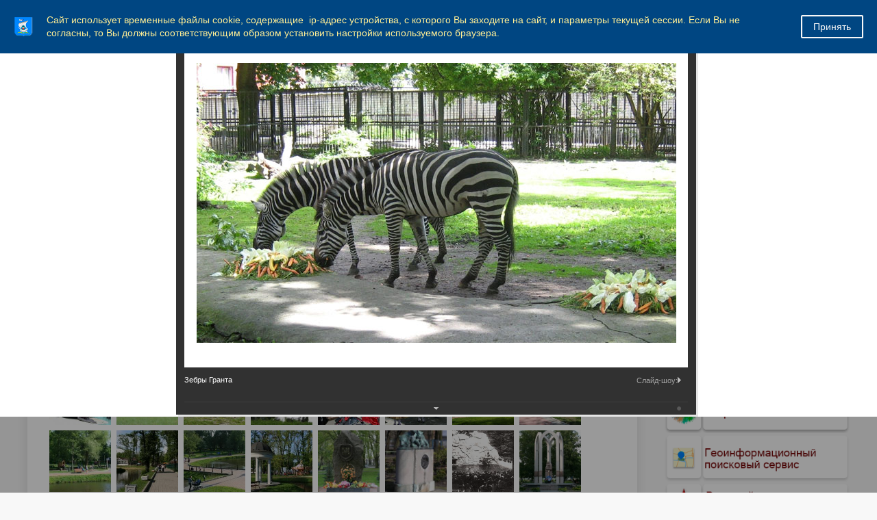

--- FILE ---
content_type: text/html; charset=windows-1251
request_url: https://www.klgd.ru/city/gallery/kaliningrad/foto_k.php?PAGE_NAME=detail&SECTION_ID=16592&ELEMENT_ID=98016&UCID=bxph_list_0&include_subsection=Y&template=default
body_size: 32127
content:

<!DOCTYPE html>
<html>
<head>
	<meta charset="utf-8">
	
<title>Администрация ГО "Город Калининград". Парки и скверы</title>
	<meta http-equiv="X-UA-Compatible" content="IE=edge">
	<meta name="viewport" content="width=device-width, initial-scale=1">
	<link rel="icon" href="/bitrix/templates/gos_modern_blue_kg/favicon_klgd.png">
	<script data-skip-moving="true">
		function loadFont(t,e,n,o){function a(){if(!window.FontFace)return!1;var t=new FontFace("t",'url("data:application/font-woff2,") format("woff2")',{}),e=t.load();try{e.then(null,function(){})}catch(n){}return"loading"===t.status}var r=navigator.userAgent,s=!window.addEventListener||r.match(/(Android (2|3|4.0|4.1|4.2|4.3))|(Opera (Mini|Mobi))/)&&!r.match(/Chrome/);if(!s){var i={};try{i=localStorage||{}}catch(c){}var d="x-font-"+t,l=d+"url",u=d+"css",f=i[l],h=i[u],p=document.createElement("style");if(p.rel="stylesheet",document.head.appendChild(p),!h||f!==e&&f!==n){var w=n&&a()?n:e,m=new XMLHttpRequest;m.open("GET",w),m.onload=function(){m.status>=200&&m.status<400&&(i[l]=w,i[u]=m.responseText,o||(p.textContent=m.responseText))},m.send()}else p.textContent=h}}

		loadFont('OpenSans', '/bitrix/templates/gos_modern_blue_kg/opensans.css', '/bitrix/templates/gos_modern_blue_kg/opensans-woff2.css');
	</script>
	<meta http-equiv="Content-Type" content="text/html; charset=windows-1251" />
<script type="text/javascript" data-skip-moving="true">(function(w, d, n) {var cl = "bx-core";var ht = d.documentElement;var htc = ht ? ht.className : undefined;if (htc === undefined || htc.indexOf(cl) !== -1){return;}var ua = n.userAgent;if (/(iPad;)|(iPhone;)/i.test(ua)){cl += " bx-ios";}else if (/Windows/i.test(ua)){cl += ' bx-win';}else if (/Macintosh/i.test(ua)){cl += " bx-mac";}else if (/Linux/i.test(ua) && !/Android/i.test(ua)){cl += " bx-linux";}else if (/Android/i.test(ua)){cl += " bx-android";}cl += (/(ipad|iphone|android|mobile|touch)/i.test(ua) ? " bx-touch" : " bx-no-touch");cl += w.devicePixelRatio && w.devicePixelRatio >= 2? " bx-retina": " bx-no-retina";var ieVersion = -1;if (/AppleWebKit/.test(ua)){cl += " bx-chrome";}else if (/Opera/.test(ua)){cl += " bx-opera";}else if (/Firefox/.test(ua)){cl += " bx-firefox";}ht.className = htc ? htc + " " + cl : cl;})(window, document, navigator);</script>


<link href="/bitrix/js/ui/design-tokens/dist/ui.design-tokens.css?171397288826098" type="text/css"  rel="stylesheet" />
<link href="/bitrix/js/ui/tooltip/dist/tooltip.bundle.css?170290727616489" type="text/css"  rel="stylesheet" />
<link href="/bitrix/js/main/core/css/core_tooltip.css?14979520228811" type="text/css"  rel="stylesheet" />
<link href="/bitrix/js/ui/fonts/opensans/ui.font.opensans.css?16716049132555" type="text/css"  rel="stylesheet" />
<link href="/bitrix/js/main/popup/dist/main.popup.bundle.css?169202098729861" type="text/css"  rel="stylesheet" />
<link href="/bitrix/css/arturgolubev.cookiealert/style.min.css?17472191383935" type="text/css"  rel="stylesheet" />
<link href="/bitrix/js/altasib.errorsend/css/window.css?1682405537910" type="text/css"  rel="stylesheet" />
<link href="/bitrix/panel/main/popup.css?167516658922696" type="text/css"  rel="stylesheet" />
<link href="/bitrix/templates/gos_modern_blue_kg/components/bitrix/photogallery/.default/style.css?155290479531650" type="text/css"  rel="stylesheet" />
<link href="/bitrix/templates/gos_modern_blue_kg/components/bitrix/photogallery.detail.list.ex/.default/style.css?155290479536826" type="text/css"  rel="stylesheet" />
<link href="/bitrix/templates/gos_modern_blue_kg/special_version.css?156155652179641" type="text/css"  data-template-style="true"  rel="stylesheet" />
<link href="/bitrix/themes/.default/banner.css?14410098545024" type="text/css"  data-template-style="true"  rel="stylesheet" />
<link href="/bitrix/templates/gos_modern_blue_kg/styles.css?16503765644260" type="text/css"  data-template-style="true"  rel="stylesheet" />
<link href="/bitrix/templates/gos_modern_blue_kg/template_styles.css?1714137470111825" type="text/css"  data-template-style="true"  rel="stylesheet" />







</head>

<body>
<!--noindex--><div class="ag_cookie_alert_window color_theme_neutral ag_user_alert_position_top" id="js-alert-cookie-window" ><div class="ag_user_alert_window_content" style="background-color:#004682;"><div class="ag_cookie_alert_window_image"><img src="/upload/gerb_small.png" alt="" /></div><div class="ag_cookie_alert_window_text" style="color:#ffee95">Сайт использует временные файлы cookie, содержащие  ip-адрес устройства, с которого Вы заходите на сайт, и параметры текущей сессии. Если Вы не согласны, то Вы должны соответствующим образом установить настройки используемого браузера.</div><span class="ag_cookie_alert_window_button" id="js-cookie-alert-close" style="background-color:#004682; color:#f8f8f8; border-color:#f8f8f8;">Принять</span></div></div><!--/noindex-->

<div class="mb-hide"></div>
<div class="body-wrapper clearfix">
    <div class="special-settings">
        <div class="container special-panel-container">
            <div class="content">
                <div class="aa-block aaFontsize">
                    <div class="fl-l">Размер:</div>
                    <a class="aaFontsize-small" data-aa-fontsize="small" href="#" title="Уменьшенный размер шрифта">A</a><!--
				 --><a class="aaFontsize-normal a-current" href="#" data-aa-fontsize="normal" title="Нормальный размер шрифта">A</a><!--
				 --><a class="aaFontsize-big" data-aa-fontsize="big" href="#" title="Увеличенный размер шрифта">A</a>
                </div>
                <div class="aa-block aaColor">
                    Цвет:
                    <a class="aaColor-black a-current" data-aa-color="black" href="#" title="Черным по белому"><span>C</span></a><!--
				 --><a class="aaColor-yellow" data-aa-color="yellow" href="#" title="Желтым по черному"><span>C</span></a><!--
				 --><a class="aaColor-blue" data-aa-color="blue" href="#" title="Синим по голубому"><span>C</span></a>
                </div>

                <div class="aa-block aaImage">
                    Изображения
				<span class="aaImage-wrapper">
					<a class="aaImage-on a-current" data-aa-image="on" href="#">Вкл.</a><!--
					 --><a class="aaImage-off" data-aa-image="off" href="#">Выкл.</a>
				</span>
                </div>
                <span class="aa-block"><a href="/?set-aa=normal" data-aa-off><i class="icon icon-special-version"></i> Обычная версия сайта</a></span>
            </div>
        </div> <!-- .container special-panel-container -->
    </div> <!-- .special-settings -->

	<header>

		<div class="container container-top-header">
			<div class="content">
				<div class="col col-mb-5 col-3 col-dt-2 col-ld-3">

					<a href="https://www.klgd.ru" class="logo-white">
						 <img src="/upload/gerb.png">Калининград</a>
				</div>
				<div class="col col-mb-hide col-7 col-dt-8 col-ld-7">
									</div>

				<div class="col col-mb-7 col-2 col-dt-2">
					<div class="top-header-right-side">
<!--<span class="aa-hide" itemprop="Copy"><a class="fl-r top-header-link ta-center" href="/city/international_activity/twins/partner-cities.php"><img src="/upload/eng.png"></a>-->
<a class="fl-r top-header-link ta-center" href="/?set-aa=special" data-aa-on><img src="/upload/glasses.png"></a>
<a  class="top-header-hide fl-r top-header-link ta-center" target=_blank title="Версия для печати" href="/city/gallery/kaliningrad/foto_k.php?PAGE_NAME=detail&amp;SECTION_ID=16592&amp;ELEMENT_ID=98016&amp;UCID=bxph_list_0&amp;include_subsection=Y&amp;template=default&amp;print=Y"><img src="/upload/printer.png"></a>
</span>

<div class="search-block fl-r">
							<div class="search-button"><i class="icon icon-search"></i> </div>
                            
<div class="container container-search">
    <div class="content">
        <div class="col col-mb-12" id="searchTitle">
	        <form action="/search/index.php">
                <div class="search-form-block">
                    <i class="icon icon-search-white"></i>
                    <div class="search-close-button"><i class="icon icon-close"></i></div>
                    <div class="ov-h">
                        <input id="title-search-input" class="search-input" type="text" name="q" autocomplete="off">
                    </div>
                </div>
            </form>
            <div class="search-suggestions">
                <a href="#" class="btn btn-cta">Все результаты</a>
            </div>
        </div>
    </div>
</div>

						</div>
					</div>
				</div> <!-- .col col-mb-7 col-2 col-dt-2 -->
			</div> <!-- .content -->
		</div> <!-- .container container-top-header -->



		<div class="container container-top-navigation">
			<div class="content">
				<div class="col col-mb-hide col-12">
					<div class="top-nav-block">
                            <ul>
                                                <li class="parent">
                    <a tabindex="1" href="/administration/">Администрация</a>
                    <div class="second-level container">
                        <div class="content">
                            <div class="col col-mb-12">
                                <div class="content">
                                    <ul class="clearfix">
                                                            <li><a href="/administration/index.php">Администрация</a></li>
                                                <li><a href="/administration/mayor/">Глава администрации</a></li>
                                                <li><a href="/administration/reform/">Сфера муниципальных услуг</a></li>
                                                <li><a href="/administration/structure/index.php">Структура администрации</a></li>
                                                <li><a href="/administration/phones/index.php">Телефоны для справок</a></li>
                                                <li><a href="/administration/kadru/">Муниципальная служба</a></li>
                                                <li><a href="/administration/kollegialnye_organy/">Коллегиальные органы</a></li>
                                                <li><a href="/administration/nagradnaya-deyatelnost/">Наградная деятельность</a></li>
                                                <li><a href="/press/">Пресс-служба администрации</a></li>
                                                <li><a href="/administration/reception/">Прием граждан и юридических лиц</a></li>
                                                <li><a href="/administration/texts/">Тексты официальных выступлений</a></li>
                                                <li><a href="/administration/cooperation/">Взаимодействие с общественностью</a></li>
                                                <li><a href="/administration/smi/">Сведения о СМИ, учрежденных администрацией</a></li>
                                                <li><a href="/administration/systems/">Перечни информационных систем</a></li>
                                                <li><a href="/administration/plan_adm/">План основных мероприятий администрации</a></li>
                                                <li><a href="/administration/kino/">Прямая трансляция</a></li>
                                        </ul></div></div></div></div></li>
                                            <li class="parent">
                    <a tabindex="1" href="/city/">Город</a>
                    <div class="second-level container">
                        <div class="content">
                            <div class="col col-mb-12">
                                <div class="content">
                                    <ul class="clearfix">
                                                            <li><a href="/city/index.php">Город</a></li>
                                                <li><a href="/city/characters/">Символы</a></li>
                                                <li><a href="/city/freemen/">Почетные граждане</a></li>
                                                <li><a href="/city/international_activity/">Международная деятельность</a></li>
                                                <li><a href="/city/streets/">Улицы города</a></li>
                                                <li><a href="/city/tourism/">Туризм</a></li>
                                                <li><a href="/city/history/">История</a></li>
                                                <li><a href="/city/gallery/">Фотогалерея</a></li>
                                                <li><a href="/city/pasport-goroda.php">Паспорт города</a></li>
                                        </ul></div></div></div></div></li>
                                            <li class="parent">
                    <a tabindex="1" href="/docs/">Документы</a>
                    <div class="second-level container">
                        <div class="content">
                            <div class="col col-mb-12">
                                <div class="content">
                                    <ul class="clearfix">
                                                            <li><a href="/docs/index.php">Документы</a></li>
                                                <li><a href="/docs/charter/">Устав города</a></li>
                                                <li><a href="/docs/reglament_adm.pdf">Регламент администрации</a></li>
                                                <li><a href="/docs/projects/">Проекты документов</a></li>
                                                <li><a href="/docs/norms/">Информация о нормотворческой деятельности</a></li>
                                                <li><a href="/docs/polozheniya/">Положения о структурных подразделениях</a></li>
                                                <li><a href="/docs/forms/">Формы обращений, заявлений и иных документов</a></li>
                                                <li><a href="/docs/form_otchet/">Формы отчетности некоммерческих организаций</a></li>
                                                <li><a href="/docs/info_safety/">Информационная безопасность</a></li>
                                                <li><a href="/docs/activity_mp/">О деятельности муниципальных предприятий</a></li>
                                                <li><a href="/docs/antimonopolnyy-komplaens.php">Антимонопольный комплаенс</a></li>
                                                <li><a href="/docs/doklad-deyatelnost.php">Доклад о достигнутых значениях показателей для оценки эффективности деятельности администрации городского округа &quot;Город Калининград&quot;</a></li>
                                                <li><a href="/docs/mnpa/">Оценка регулирующего воздействия проектов НПА</a></li>
                                        </ul></div></div></div></div></li>
                                            <li class="parent">
                    <a tabindex="1" href="/activity/">Направления деятельности</a>
                    <div class="second-level container">
                        <div class="content">
                            <div class="col col-mb-12">
                                <div class="content">
                                    <ul class="clearfix">
                                                            <li><a href="/activity/economy/">Экономика</a></li>
                                                <li><a href="/activity/property/">Земля и имущество</a></li>
                                                <li><a href="/activity/municipal_services/">Городское хозяйство</a></li>
                                                <li><a href="/activity/construction/">Строительство</a></li>
                                                <li><a href="/activity/social/">Социальная сфера</a></li>
                                                <li><a href="/activity/education/">Образование</a></li>
                                                <li><a href="/activity/architecture/">Архитектура</a></li>
                                                <li><a href="/activity/transport_roads/">Транспорт и дороги</a></li>
                                                <li><a href="/activity/control/">Контроль</a></li>
                                                <li><a href="/activity/budget/">Бюджет</a></li>
                                        </ul></div></div></div></div></li>
                                            <li class="parent">
                    <a tabindex="1" href="/uslugi/">Услуги</a>
                    <div class="second-level container">
                        <div class="content">
                            <div class="col col-mb-12">
                                <div class="content">
                                    <ul class="clearfix">
                                                            <li><a href="/uslugi/index.php">Услуги</a></li>
                                                <li><a href="/uslugi/mun_uslugi/">Муниципальные услуги</a></li>
                                                <li><a href="/uslugi/mszu/">Массовые социально значимые муниципальные услуги</a></li>
                                                <li><a href="/uslugi/advantage_el/">Преимущества получения услуг в электронной форме</a></li>
                                                <li><a href="/uslugi/el_uslugi/">Перечень электронных услуг</a></li>
                                                <li><a href="/uslugi/function/">Функции, исполняемые по заявлениям</a></li>
                                                <li><a href="https://www.gosuslugi.ru/">Государственные услуги</a></li>
                                                <li><a href="/uslugi/gosuslugi_mvd.php">Госуслуги, предоставляемые УМВД России по Калининградской области в электронном виде</a></li>
                                                <li><a href="/uslugi/uchr_service.php">Перечень услуг, предоставляемых муниципальными учреждениями и иными организациями, в которых размещается муниципальное задание (заказ), и предоставляемых в электронном виде</a></li>
                                                <li><a href="/uslugi/feedback/">Обратная связь - оценка удовлетворенности предоставлением муниципальных услуг</a></li>
                                        </ul></div></div></div></div></li>
                                            <li class="parent">
                    <a tabindex="1" href="/useful/">Полезная информация</a>
                    <div class="second-level container">
                        <div class="content">
                            <div class="col col-mb-12">
                                <div class="content">
                                    <ul class="clearfix">
                                                            <li><a href="/useful/index.php">Полезная информация</a></li>
                                                <li><a href="/useful/hotline/">Горячие линии</a></li>
                                                <li><a href="/useful/prokuratura/">Правовое просвещение</a></li>
                                                <li><a href="/docs/law_map/">Карта сайта по 8-ФЗ</a></li>
                                                <li><a href="/activity/social/dostupnaya_sreda/">&quot;Доступная среда&quot;</a></li>
                                                <li><a href="/activity/social/protection/43.php">Земля - многодетным гражданам</a></li>
                                                <li><a href="/activity/social/protection/25.php">Обеспечение жильем молодых семей</a></li>
                                                <li><a href="/useful/vzyskanie/">Взыскание по исполнительным листам</a></li>
                                                <li><a href="/zags/">ЗАГС</a></li>
                                                <li><a href="/opendata/">Открытые данные</a></li>
                                                <li><a href="/press/subscribe/">Подписка</a></li>
                                                <li><a href="/useful/gaz.php">Газ</a></li>
                                                <li><a href="/rss/index.php?rss=y">RSS</a></li>
                                                <li><a href="https://medreg.gov39.ru/">Запись к врачу</a></li>
                                                <li><a href="/activity/social/protection/postanovka-na-uchet-uchastnikov-svo-zu.php">Постановка на учет участников специальной военной операции и членов их семей в целях предоставления земельного участка в собственность бесплатно</a></li>
                                                <li><a href="/activity/social/protection/dmsp.php">Дополнительная мера социальной поддержки в виде единовременной денежной выплаты гражданам, имеющим трех и более детей</a></li>
                                </ul></div></div></div></div></li>
        </ul>
					</div> <!-- .top-nav-block -->
				</div> <!-- .col col-mb-hide col-12 -->
			</div>
		</div> <!-- .container container-top-navigation -->
	</header>

	
	<div class="container container-main col-margin-top">
		<div class="content">
			<div class="col col-mb-12 col-9 col-margin-bottom">
				<div class="content">

					<div class="col col-12"><div class="breadcrumb"><ul><li><a href="/" title="Город Калининград">Город Калининград</a></li><li><span class="crumb_marker">&rsaquo;</span></li><li><a href="/city/" title="Город">Город</a></li><li><span class="crumb_marker">&rsaquo;</span></li><li><a href="/city/gallery/" title="Фотогалерея">Фотогалерея</a></li><li><span class="crumb_marker">&rsaquo;</span></li><li><a href="/city/gallery/kaliningrad/" title="Калининград">Калининград</a></li><li><span class="crumb_marker">&rsaquo;</span></li><li><span>Парки и скверы</span></li></ul></div></div>
																<div class="col col-mb-12 col-margin-bottom">
							<h1>Парки и скверы</h1>
						</div> <!-- .col col-mb-12 col-margin-bottom -->
									</div> <!-- .content -->
                <div class="white-box padding-box ">
<style>
div.photo-album-avatar{
	width:120px;
	height:120px;}
div.photo-item-cover-block-container, 
div.photo-item-cover-block-outer, 
div.photo-item-cover-block-inner{
	background-color: white;
	height:136px;
	width:160px;}
div.photo-album-thumbs-avatar{
	width:200px;
	height:200px;}
ul.photo-album-list div.photo-item-info-block-outside {
	width: 168px;}
ul.photo-album-thumbs-list div.photo-item-info-block-inner {
	width:248px;}
</style>


<div class="photo-page-section">

<div class="photo-album-item photo-album-active " id="photo_album_info_16592" >
	<div class="photo-album-info">
				<div class="photo-album-name" id="photo_album_name_16592">Парки и скверы</div>
						<div class="photo-album-date"><span id="photo_album_date_16592">25.02.2014</span></div>
					</div>
</div>


<div class="empty-clear"></div><div class="photo-info-box photo-info-box-photo-list">
	<div class="photo-info-box-inner">

<div class="photo-items-list photo-photo-list" id="photo_list_bxph_list_0">
		<div id="photo_cont_177898" class="photo-item-cont " title="Статус: объект культурного наследия местного (муниципального) значения
Адрес: г. Калининград, ул. Лесная – ул. Герцена - ул. Подполковника Ефремова 

В 1903 г. предприниматель Макс Ашманн, владелец винного дома Штеффенс и Вольтер, завещал приобретенное имение Мараунехоф своему родному городу Кенигсбергу, а также пожертвовал городской казне сто тысяч марок на строительство парка. Парк был разбит к 1910 г. В последующие годы - с 1915 по 1940 гг.- продолжались работы по благоустройству парка. За это время его площадь увеличилась почти в три раза. 
Парк значительно пострадал во время. Второй мировой войны и был фактически заброшен. В настоящее время исторические здания и сооружения, занимавшие 0,8 га парка, полностью утрачены. Из-за отсутствия ухода перестала функционировать должным образом сложная дренажная система, соединяющая пруды парка им. Макса Ашманна с Верхним озером, что привело к его подтоплению, в результате чего погибли многие деревья. Площадки для отдыха заросли малоценными насаждениями. Озеро Лесное и другие пруды заились и зарастают тростником. 
Кроме перечисленного, на территории парка находятся памятники на захоронениях советских солдат, павших в Великую Отечественную войну: один в самом парке — примерно в 100 метрах от улицы Богатырская, второй на улице Герцена, третий - в 20 метрах от границы парка рядом с коттеджным поселком.
">
			<a class="photo-item-inner" style="width: 90px; height: 90px;" href="/city/gallery/kaliningrad/foto_k.php?PAGE_NAME=detail&amp;SECTION_ID=16592&amp;ELEMENT_ID=177898&amp;amp%3Bamp%3Belement_id=98036&amp;amp%3Bamp%3Border=desc&amp;amp%3Bamp%3Bsection_id=16592" id="photo_177898">
				<img src="/upload/iblock/7fd/7fd82d3720c83ce89b23209bfe5575ab.PNG" border="0" style="width: 106.44230769231px; height: 90px; left: -8px; ;" alt="Статус: объект культурного наследия местного (муниципального) значения
Адрес: г. Калининград, ул. Лесная – ул. Герцена - ул. Подполковника Ефремова 

В 1903 г. предприниматель Макс Ашманн, владелец винного дома Штеффенс и Вольтер, завещал приобретенное имение Мараунехоф своему родному городу Кенигсбергу, а также пожертвовал городской казне сто тысяч марок на строительство парка. Парк был разбит к 1910 г. В последующие годы - с 1915 по 1940 гг.- продолжались работы по благоустройству парка. За это время его площадь увеличилась почти в три раза. 
Парк значительно пострадал во время. Второй мировой войны и был фактически заброшен. В настоящее время исторические здания и сооружения, занимавшие 0,8 га парка, полностью утрачены. Из-за отсутствия ухода перестала функционировать должным образом сложная дренажная система, соединяющая пруды парка им. Макса Ашманна с Верхним озером, что привело к его подтоплению, в результате чего погибли многие деревья. Площадки для отдыха заросли малоценными насаждениями. Озеро Лесное и другие пруды заились и зарастают тростником. 
Кроме перечисленного, на территории парка находятся памятники на захоронениях советских солдат, павших в Великую Отечественную войну: один в самом парке — примерно в 100 метрах от улицы Богатырская, второй на улице Герцена, третий - в 20 метрах от границы парка рядом с коттеджным поселком.
"/>
							</a>
		</div>
		<div id="photo_cont_98037" class="photo-item-cont " title="Южный белый носорог">
			<a class="photo-item-inner" style="width: 90px; height: 90px;" href="/city/gallery/kaliningrad/foto_k.php?PAGE_NAME=detail&amp;SECTION_ID=16592&amp;ELEMENT_ID=98037&amp;amp%3Bamp%3Belement_id=98036&amp;amp%3Bamp%3Border=desc&amp;amp%3Bamp%3Bsection_id=16592" id="photo_98037">
				<img src="/upload/iblock/bec/zoo33b_thumbnail.jpg" border="0" style="width: 123.62637362637px; height: 90px; left: -17px; ;" alt="Южный белый носорог"/>
							</a>
		</div>
		<div id="photo_cont_98036" class="photo-item-cont " title="Экскурсия в зоопарке">
			<a class="photo-item-inner" style="width: 90px; height: 90px;" href="/city/gallery/kaliningrad/foto_k.php?PAGE_NAME=detail&amp;SECTION_ID=16592&amp;ELEMENT_ID=98036&amp;amp%3Bamp%3Belement_id=98036&amp;amp%3Bamp%3Border=desc&amp;amp%3Bamp%3Bsection_id=16592" id="photo_98036">
				<img src="/upload/iblock/0fd/zoo32b_thumbnail.jpg" border="0" style="width: 122.28260869565px; height: 90px; left: -16px; ;" alt="Экскурсия в зоопарке"/>
							</a>
		</div>
		<div id="photo_cont_98035" class="photo-item-cont " title="Шведский уголок">
			<a class="photo-item-inner" style="width: 90px; height: 90px;" href="/city/gallery/kaliningrad/foto_k.php?PAGE_NAME=detail&amp;SECTION_ID=16592&amp;ELEMENT_ID=98035&amp;amp%3Bamp%3Belement_id=98036&amp;amp%3Bamp%3Border=desc&amp;amp%3Bamp%3Bsection_id=16592" id="photo_98035">
				<img src="/upload/iblock/ec7/zoo31b_thumbnail.jpg" border="0" style="width: 111.94029850746px; height: 90px; left: -11px; ;" alt="Шведский уголок"/>
							</a>
		</div>
		<div id="photo_cont_98033" class="photo-item-cont " title="Черношейный лебедь">
			<a class="photo-item-inner" style="width: 90px; height: 90px;" href="/city/gallery/kaliningrad/foto_k.php?PAGE_NAME=detail&amp;SECTION_ID=16592&amp;ELEMENT_ID=98033&amp;amp%3Bamp%3Belement_id=98036&amp;amp%3Bamp%3Border=desc&amp;amp%3Bamp%3Bsection_id=16592" id="photo_98033">
				<img src="/upload/iblock/b76/zoo29b_thumbnail.jpg" border="0" style="width: 129.31034482759px; height: 90px; left: -20px; ;" alt="Черношейный лебедь"/>
							</a>
		</div>
		<div id="photo_cont_98034" class="photo-item-cont " title="Черношейный лебедь">
			<a class="photo-item-inner" style="width: 90px; height: 90px;" href="/city/gallery/kaliningrad/foto_k.php?PAGE_NAME=detail&amp;SECTION_ID=16592&amp;ELEMENT_ID=98034&amp;amp%3Bamp%3Belement_id=98036&amp;amp%3Bamp%3Border=desc&amp;amp%3Bamp%3Bsection_id=16592" id="photo_98034">
				<img src="/upload/iblock/da3/zoo30b_thumbnail.jpg" border="0" style="width: 115.38461538462px; height: 90px; left: -13px; ;" alt="Черношейный лебедь"/>
							</a>
		</div>
		<div id="photo_cont_98032" class="photo-item-cont " title="Цейлонский слон">
			<a class="photo-item-inner" style="width: 90px; height: 90px;" href="/city/gallery/kaliningrad/foto_k.php?PAGE_NAME=detail&amp;SECTION_ID=16592&amp;ELEMENT_ID=98032&amp;amp%3Bamp%3Belement_id=98036&amp;amp%3Bamp%3Border=desc&amp;amp%3Bamp%3Bsection_id=16592" id="photo_98032">
				<img src="/upload/iblock/389/zoo28b_thumbnail.jpg" border="0" style="width: 112.5px; height: 90px; left: -11px; ;" alt="Цейлонский слон"/>
							</a>
		</div>
		<div id="photo_cont_98031" class="photo-item-cont " title="Фото фонтан">
			<a class="photo-item-inner" style="width: 90px; height: 90px;" href="/city/gallery/kaliningrad/foto_k.php?PAGE_NAME=detail&amp;SECTION_ID=16592&amp;ELEMENT_ID=98031&amp;amp%3Bamp%3Belement_id=98036&amp;amp%3Bamp%3Border=desc&amp;amp%3Bamp%3Bsection_id=16592" id="photo_98031">
				<img src="/upload/iblock/03a/zoo27b_thumbnail.jpg" border="0" style="width: 134.73053892216px; height: 90px; left: -22px; ;" alt="Фото фонтан"/>
							</a>
		</div>
		<div id="photo_cont_98030" class="photo-item-cont " title="Стервятник">
			<a class="photo-item-inner" style="width: 90px; height: 90px;" href="/city/gallery/kaliningrad/foto_k.php?PAGE_NAME=detail&amp;SECTION_ID=16592&amp;ELEMENT_ID=98030&amp;amp%3Bamp%3Belement_id=98036&amp;amp%3Bamp%3Border=desc&amp;amp%3Bamp%3Bsection_id=16592" id="photo_98030">
				<img src="/upload/iblock/d43/zoo26b_thumbnail.jpg" border="0" style="width: 100px; height: 90px; left: -5px; ;" alt="Стервятник"/>
							</a>
		</div>
		<div id="photo_cont_98004" class="photo-item-cont " title="Современный вход">
			<a class="photo-item-inner" style="width: 90px; height: 90px;" href="/city/gallery/kaliningrad/foto_k.php?PAGE_NAME=detail&amp;SECTION_ID=16592&amp;ELEMENT_ID=98004&amp;amp%3Bamp%3Belement_id=98036&amp;amp%3Bamp%3Border=desc&amp;amp%3Bamp%3Bsection_id=16592" id="photo_98004">
				<img src="/upload/iblock/fd7/zoo3b_thumbnail.jpg" border="0" style="width: 138.88888888889px; height: 90px; left: -24px; ;" alt="Современный вход"/>
							</a>
		</div>
		<div id="photo_cont_98039" class="photo-item-cont " title="Снежный барс">
			<a class="photo-item-inner" style="width: 90px; height: 90px;" href="/city/gallery/kaliningrad/foto_k.php?PAGE_NAME=detail&amp;SECTION_ID=16592&amp;ELEMENT_ID=98039&amp;amp%3Bamp%3Belement_id=98036&amp;amp%3Bamp%3Border=desc&amp;amp%3Bamp%3Bsection_id=16592" id="photo_98039">
				<img src="/upload/iblock/b8f/zoo34b_thumbnail.jpg" border="0" style="width: 90px; height: 112px;  top: -11px;;" alt="Снежный барс"/>
							</a>
		</div>
		<div id="photo_cont_101020" class="photo-item-cont " title="Скульптура «Шопен» Е.Белашова">
			<a class="photo-item-inner" style="width: 90px; height: 90px;" href="/city/gallery/kaliningrad/foto_k.php?PAGE_NAME=detail&amp;SECTION_ID=16592&amp;ELEMENT_ID=101020&amp;amp%3Bamp%3Belement_id=98036&amp;amp%3Bamp%3Border=desc&amp;amp%3Bamp%3Bsection_id=16592" id="photo_101020">
				<img src="/upload/iblock/ce9/al13_2_thumbnail.jpg" border="0" style="width: 90px; height: 136px;  top: -23px;;" alt="Скульптура «Шопен» Е.Белашова"/>
							</a>
		</div>
		<div id="photo_cont_101021" class="photo-item-cont " title="Скульптура «Пантера» А.Белашов">
			<a class="photo-item-inner" style="width: 90px; height: 90px;" href="/city/gallery/kaliningrad/foto_k.php?PAGE_NAME=detail&amp;SECTION_ID=16592&amp;ELEMENT_ID=101021&amp;amp%3Bamp%3Belement_id=98036&amp;amp%3Bamp%3Border=desc&amp;amp%3Bamp%3Bsection_id=16592" id="photo_101021">
				<img src="/upload/iblock/47d/al13_3_thumbnail.jpg" border="0" style="width: 127.84090909091px; height: 90px; left: -19px; ;" alt="Скульптура «Пантера» А.Белашов"/>
							</a>
		</div>
		<div id="photo_cont_101019" class="photo-item-cont " title="Скульптура «Блок» Л.Терентьевой">
			<a class="photo-item-inner" style="width: 90px; height: 90px;" href="/city/gallery/kaliningrad/foto_k.php?PAGE_NAME=detail&amp;SECTION_ID=16592&amp;ELEMENT_ID=101019&amp;amp%3Bamp%3Belement_id=98036&amp;amp%3Bamp%3Border=desc&amp;amp%3Bamp%3Bsection_id=16592" id="photo_101019">
				<img src="/upload/iblock/929/al13_1_thumbnail.jpg" border="0" style="width: 90px; height: 120px;  top: -15px;;" alt="Скульптура «Блок» Л.Терентьевой"/>
							</a>
		</div>
		<div id="photo_cont_98040" class="photo-item-cont " title="Скульптура орангутан">
			<a class="photo-item-inner" style="width: 90px; height: 90px;" href="/city/gallery/kaliningrad/foto_k.php?PAGE_NAME=detail&amp;SECTION_ID=16592&amp;ELEMENT_ID=98040&amp;amp%3Bamp%3Belement_id=98036&amp;amp%3Bamp%3Border=desc&amp;amp%3Bamp%3Bsection_id=16592" id="photo_98040">
				<img src="/upload/iblock/78a/zoo35b_thumbnail.jpg" border="0" style="width: 90px; height: 115px;  top: -12px;;" alt="Скульптура орангутан"/>
							</a>
		</div>
		<div id="photo_cont_98029" class="photo-item-cont " title="Скульптура девочка с олененком">
			<a class="photo-item-inner" style="width: 90px; height: 90px;" href="/city/gallery/kaliningrad/foto_k.php?PAGE_NAME=detail&amp;SECTION_ID=16592&amp;ELEMENT_ID=98029&amp;amp%3Bamp%3Belement_id=98036&amp;amp%3Bamp%3Border=desc&amp;amp%3Bamp%3Bsection_id=16592" id="photo_98029">
				<img src="/upload/iblock/3ae/zoo25b_thumbnail.jpg" border="0" style="width: 123.62637362637px; height: 90px; left: -17px; ;" alt="Скульптура девочка с олененком"/>
							</a>
		</div>
		<div id="photo_cont_98028" class="photo-item-cont " title="Сивуч">
			<a class="photo-item-inner" style="width: 90px; height: 90px;" href="/city/gallery/kaliningrad/foto_k.php?PAGE_NAME=detail&amp;SECTION_ID=16592&amp;ELEMENT_ID=98028&amp;amp%3Bamp%3Belement_id=98036&amp;amp%3Bamp%3Border=desc&amp;amp%3Bamp%3Bsection_id=16592" id="photo_98028">
				<img src="/upload/iblock/b02/zoo24b_thumbnail.jpg" border="0" style="width: 127.84090909091px; height: 90px; left: -19px; ;" alt="Сивуч"/>
							</a>
		</div>
		<div id="photo_cont_98027" class="photo-item-cont " title="Сетчатый жираф">
			<a class="photo-item-inner" style="width: 90px; height: 90px;" href="/city/gallery/kaliningrad/foto_k.php?PAGE_NAME=detail&amp;SECTION_ID=16592&amp;ELEMENT_ID=98027&amp;amp%3Bamp%3Belement_id=98036&amp;amp%3Bamp%3Border=desc&amp;amp%3Bamp%3Bsection_id=16592" id="photo_98027">
				<img src="/upload/iblock/d1b/zoo23b_thumbnail.jpg" border="0" style="width: 120.32085561497px; height: 90px; left: -15px; ;" alt="Сетчатый жираф"/>
							</a>
		</div>
		<div id="photo_cont_98026" class="photo-item-cont " title="Равнинный тапир">
			<a class="photo-item-inner" style="width: 90px; height: 90px;" href="/city/gallery/kaliningrad/foto_k.php?PAGE_NAME=detail&amp;SECTION_ID=16592&amp;ELEMENT_ID=98026&amp;amp%3Bamp%3Belement_id=98036&amp;amp%3Bamp%3Border=desc&amp;amp%3Bamp%3Bsection_id=16592" id="photo_98026">
				<img src="/upload/iblock/725/zoo22b_thumbnail.jpg" border="0" style="width: 132.35294117647px; height: 90px; left: -21px; ;" alt="Равнинный тапир"/>
							</a>
		</div>
		<div id="photo_cont_98025" class="photo-item-cont " title="Пруд голенастой птицы">
			<a class="photo-item-inner" style="width: 90px; height: 90px;" href="/city/gallery/kaliningrad/foto_k.php?PAGE_NAME=detail&amp;SECTION_ID=16592&amp;ELEMENT_ID=98025&amp;amp%3Bamp%3Belement_id=98036&amp;amp%3Bamp%3Border=desc&amp;amp%3Bamp%3Bsection_id=16592" id="photo_98025">
				<img src="/upload/iblock/6fd/zoo21b_thumbnail.jpg" border="0" style="width: 120.32085561497px; height: 90px; left: -15px; ;" alt="Пруд голенастой птицы"/>
							</a>
		</div>
		<div id="photo_cont_98024" class="photo-item-cont " title="Праздничный концерт">
			<a class="photo-item-inner" style="width: 90px; height: 90px;" href="/city/gallery/kaliningrad/foto_k.php?PAGE_NAME=detail&amp;SECTION_ID=16592&amp;ELEMENT_ID=98024&amp;amp%3Bamp%3Belement_id=98036&amp;amp%3Bamp%3Border=desc&amp;amp%3Bamp%3Bsection_id=16592" id="photo_98024">
				<img src="/upload/iblock/43e/zoo20b_thumbnail.jpg" border="0" style="width: 133.92857142857px; height: 90px; left: -22px; ;" alt="Праздничный концерт"/>
							</a>
		</div>
		<div id="photo_cont_98155" class="photo-item-cont " title="Праздник">
			<a class="photo-item-inner" style="width: 90px; height: 90px;" href="/city/gallery/kaliningrad/foto_k.php?PAGE_NAME=detail&amp;SECTION_ID=16592&amp;ELEMENT_ID=98155&amp;amp%3Bamp%3Belement_id=98036&amp;amp%3Bamp%3Border=desc&amp;amp%3Bamp%3Bsection_id=16592" id="photo_98155">
				<img src="/upload/iblock/a5b/yunost15_thumbnail.jpg" border="0" style="width: 135.5421686747px; height: 90px; left: -23px; ;" alt="Праздник"/>
							</a>
		</div>
		<div id="photo_cont_177900" class="photo-item-cont " title="Статус: Объект культурного наследия местного (муниципального) значения
Адрес: г. Калининград, ул. Коммунальная – ул. С. Разина, сквер (показать на карте)

Площадь Цитен (Zietenplatz) располагается на месте пересечения улиц Штайметцштрассе (Steimetzstrasse) и Цитенштрассе (Zietenstrasse). В настоящее время это улицы Степана Разина и Коммунальная.
Площадь получила название в честь генерала Цитена. Последняя модернизация площади была произведена в 2010 г. при создании сквера, посвященного композитору Ф. Шопену, с установкой памятника.
">
			<a class="photo-item-inner" style="width: 90px; height: 90px;" href="/city/gallery/kaliningrad/foto_k.php?PAGE_NAME=detail&amp;SECTION_ID=16592&amp;ELEMENT_ID=177900&amp;amp%3Bamp%3Belement_id=98036&amp;amp%3Bamp%3Border=desc&amp;amp%3Bamp%3Bsection_id=16592" id="photo_177900">
				<img src="/upload/iblock/c60/c60e03455045655b70b417cbbab01f74.PNG" border="0" style="width: 106.93069306931px; height: 90px; left: -8px; ;" alt="Статус: Объект культурного наследия местного (муниципального) значения
Адрес: г. Калининград, ул. Коммунальная – ул. С. Разина, сквер (показать на карте)

Площадь Цитен (Zietenplatz) располагается на месте пересечения улиц Штайметцштрассе (Steimetzstrasse) и Цитенштрассе (Zietenstrasse). В настоящее время это улицы Степана Разина и Коммунальная.
Площадь получила название в честь генерала Цитена. Последняя модернизация площади была произведена в 2010 г. при создании сквера, посвященного композитору Ф. Шопену, с установкой памятника.
"/>
							</a>
		</div>
		<div id="photo_cont_98087" class="photo-item-cont " title="Парк-Кафе">
			<a class="photo-item-inner" style="width: 90px; height: 90px;" href="/city/gallery/kaliningrad/foto_k.php?PAGE_NAME=detail&amp;SECTION_ID=16592&amp;ELEMENT_ID=98087&amp;amp%3Bamp%3Belement_id=98036&amp;amp%3Bamp%3Border=desc&amp;amp%3Bamp%3Bsection_id=16592" id="photo_98087">
				<img src="/upload/iblock/ebe/yunost11_thumbnail.jpg" border="0" style="width: 135.5421686747px; height: 90px; left: -23px; ;" alt="Парк-Кафе"/>
							</a>
		</div>
		<div id="photo_cont_98075" class="photo-item-cont " title="Парк &quot;Юность&quot;">
			<a class="photo-item-inner" style="width: 90px; height: 90px;" href="/city/gallery/kaliningrad/foto_k.php?PAGE_NAME=detail&amp;SECTION_ID=16592&amp;ELEMENT_ID=98075&amp;amp%3Bamp%3Belement_id=98036&amp;amp%3Bamp%3Border=desc&amp;amp%3Bamp%3Bsection_id=16592" id="photo_98075">
				<img src="/upload/iblock/2db/yunost6_thumbnail.jpg" border="0" style="width: 165.44117647059px; height: 90px; left: -38px; ;" alt="Парк &quot;Юность&quot;"/>
							</a>
		</div>
		<div id="photo_cont_98158" class="photo-item-cont " title="Парк &quot;Юность&quot;">
			<a class="photo-item-inner" style="width: 90px; height: 90px;" href="/city/gallery/kaliningrad/foto_k.php?PAGE_NAME=detail&amp;SECTION_ID=16592&amp;ELEMENT_ID=98158&amp;amp%3Bamp%3Belement_id=98036&amp;amp%3Bamp%3Border=desc&amp;amp%3Bamp%3Bsection_id=16592" id="photo_98158">
				<img src="/upload/iblock/137/yunost18_thumbnail.jpg" border="0" style="width: 135.5421686747px; height: 90px; left: -23px; ;" alt="Парк &quot;Юность&quot;"/>
							</a>
		</div>
		<div id="photo_cont_98159" class="photo-item-cont " title="Парк &quot;Юность&quot;">
			<a class="photo-item-inner" style="width: 90px; height: 90px;" href="/city/gallery/kaliningrad/foto_k.php?PAGE_NAME=detail&amp;SECTION_ID=16592&amp;ELEMENT_ID=98159&amp;amp%3Bamp%3Belement_id=98036&amp;amp%3Bamp%3Border=desc&amp;amp%3Bamp%3Bsection_id=16592" id="photo_98159">
				<img src="/upload/iblock/ab1/yunost19_thumbnail.jpg" border="0" style="width: 136.36363636364px; height: 90px; left: -23px; ;" alt="Парк &quot;Юность&quot;"/>
							</a>
		</div>
		<div id="photo_cont_98160" class="photo-item-cont " title="Парк &quot;Юность&quot;">
			<a class="photo-item-inner" style="width: 90px; height: 90px;" href="/city/gallery/kaliningrad/foto_k.php?PAGE_NAME=detail&amp;SECTION_ID=16592&amp;ELEMENT_ID=98160&amp;amp%3Bamp%3Belement_id=98036&amp;amp%3Bamp%3Border=desc&amp;amp%3Bamp%3Bsection_id=16592" id="photo_98160">
				<img src="/upload/iblock/5d3/yunost20_thumbnail.jpg" border="0" style="width: 135.5421686747px; height: 90px; left: -23px; ;" alt="Парк &quot;Юность&quot;"/>
							</a>
		</div>
		<div id="photo_cont_97999" class="photo-item-cont " title="Памятный Знак бойцам спецподразделений">
			<a class="photo-item-inner" style="width: 90px; height: 90px;" href="/city/gallery/kaliningrad/foto_k.php?PAGE_NAME=detail&amp;SECTION_ID=16592&amp;ELEMENT_ID=97999&amp;amp%3Bamp%3Belement_id=98036&amp;amp%3Bamp%3Border=desc&amp;amp%3Bamp%3Bsection_id=16592" id="photo_97999">
				<img src="/upload/iblock/1f6/yunost1b_thumbnail.jpg" border="0" style="width: 90px; height: 115px;  top: -13px;;" alt="Памятный Знак бойцам спецподразделений"/>
							</a>
		</div>
		<div id="photo_cont_98042" class="photo-item-cont " title="Памятник Герману Клаасу">
			<a class="photo-item-inner" style="width: 90px; height: 90px;" href="/city/gallery/kaliningrad/foto_k.php?PAGE_NAME=detail&amp;SECTION_ID=16592&amp;ELEMENT_ID=98042&amp;amp%3Bamp%3Belement_id=98036&amp;amp%3Bamp%3Border=desc&amp;amp%3Bamp%3Bsection_id=16592" id="photo_98042">
				<img src="/upload/iblock/13a/zoo37b_thumbnail.jpg" border="0" style="width: 90px; height: 123px;  top: -16px;;" alt="Памятник Герману Клаасу"/>
							</a>
		</div>
		<div id="photo_cont_98023" class="photo-item-cont " title="Объект скала">
			<a class="photo-item-inner" style="width: 90px; height: 90px;" href="/city/gallery/kaliningrad/foto_k.php?PAGE_NAME=detail&amp;SECTION_ID=16592&amp;ELEMENT_ID=98023&amp;amp%3Bamp%3Belement_id=98036&amp;amp%3Bamp%3Border=desc&amp;amp%3Bamp%3Bsection_id=16592" id="photo_98023">
				<img src="/upload/iblock/be2/zoo19b_thumbnail.jpg" border="0" style="width: 142.40506329114px; height: 90px; left: -26px; ;" alt="Объект скала"/>
							</a>
		</div>
		<div id="photo_cont_98164" class="photo-item-cont " title="Мемориал &quot;Скорбящие Родители&quot;">
			<a class="photo-item-inner" style="width: 90px; height: 90px;" href="/city/gallery/kaliningrad/foto_k.php?PAGE_NAME=detail&amp;SECTION_ID=16592&amp;ELEMENT_ID=98164&amp;amp%3Bamp%3Belement_id=98036&amp;amp%3Bamp%3Border=desc&amp;amp%3Bamp%3Bsection_id=16592" id="photo_98164">
				<img src="/upload/iblock/0e2/yunost24_thumbnail.jpg" border="0" style="width: 90px; height: 97px;  top: -4px;;" alt="Мемориал &quot;Скорбящие Родители&quot;"/>
							</a>
		</div>
		<div id="photo_cont_98022" class="photo-item-cont " title="">
			<a class="photo-item-inner" style="width: 90px; height: 90px;" href="/city/gallery/kaliningrad/foto_k.php?PAGE_NAME=detail&amp;SECTION_ID=16592&amp;ELEMENT_ID=98022&amp;amp%3Bamp%3Belement_id=98036&amp;amp%3Bamp%3Border=desc&amp;amp%3Bamp%3Bsection_id=16592" id="photo_98022">
				<img src="/upload/iblock/aab/zoo18b_thumbnail.jpg" border="0" style="width: 130.81395348837px; height: 90px; left: -20px; ;" alt="Медвежатник 1936 г"/>
							</a>
		</div>
		<div id="photo_cont_98162" class="photo-item-cont " title="Мастер-класс">
			<a class="photo-item-inner" style="width: 90px; height: 90px;" href="/city/gallery/kaliningrad/foto_k.php?PAGE_NAME=detail&amp;SECTION_ID=16592&amp;ELEMENT_ID=98162&amp;amp%3Bamp%3Belement_id=98036&amp;amp%3Bamp%3Border=desc&amp;amp%3Bamp%3Bsection_id=16592" id="photo_98162">
				<img src="/upload/iblock/5c9/yunost22_thumbnail.jpg" border="0" style="width: 120.32085561497px; height: 90px; left: -15px; ;" alt="Мастер-класс"/>
							</a>
		</div>
		<div id="photo_cont_98161" class="photo-item-cont " title="Лодочная станция">
			<a class="photo-item-inner" style="width: 90px; height: 90px;" href="/city/gallery/kaliningrad/foto_k.php?PAGE_NAME=detail&amp;SECTION_ID=16592&amp;ELEMENT_ID=98161&amp;amp%3Bamp%3Belement_id=98036&amp;amp%3Bamp%3Border=desc&amp;amp%3Bamp%3Bsection_id=16592" id="photo_98161">
				<img src="/upload/iblock/31d/yunost21_thumbnail.jpg" border="0" style="width: 177.16535433071px; height: 90px; left: -44px; ;" alt="Лодочная станция "/>
							</a>
		</div>
		<div id="photo_cont_177901" class="photo-item-cont " title="Статус: объект культурного наследия местного (муниципального) значения
 Адрес: г. Калининград, ул. Тенистая аллея - ул. Химическая (показать на карте)

Лесопарк в пригороде Кенигсберга Юдиттене был разбит по инициативе городского советника Теодора Кроне во втором десятилетии XX века. 
С именем Т. Кроне связано включение в состав города новых районов, а также строительство жилых зданий и объектов культурного назначения. Большое внимание Кроне уделял озеленению города и созданию на его окраинах парков и лесопарков. 
В 1925 г. лесопарк, разбитый по инициативе Т. Кроне в окрестностях кирхи «Юдиттен», получил его имя.
Особенности объекта, послужившие основанием для включения его в реестр объектов культурного наследия: ландшафтное планирование, а также редкие породы деревьев и кустарника.
">
			<a class="photo-item-inner" style="width: 90px; height: 90px;" href="/city/gallery/kaliningrad/foto_k.php?PAGE_NAME=detail&amp;SECTION_ID=16592&amp;ELEMENT_ID=177901&amp;amp%3Bamp%3Belement_id=98036&amp;amp%3Bamp%3Border=desc&amp;amp%3Bamp%3Bsection_id=16592" id="photo_177901">
				<img src="/upload/iblock/cc9/cc9470667a80e7bea263b96904185234.PNG" border="0" style="width: 90px; height: 91px;  top: -1px;;" alt="Статус: объект культурного наследия местного (муниципального) значения
 Адрес: г. Калининград, ул. Тенистая аллея - ул. Химическая (показать на карте)

Лесопарк в пригороде Кенигсберга Юдиттене был разбит по инициативе городского советника Теодора Кроне во втором десятилетии XX века. 
С именем Т. Кроне связано включение в состав города новых районов, а также строительство жилых зданий и объектов культурного назначения. Большое внимание Кроне уделял озеленению города и созданию на его окраинах парков и лесопарков. 
В 1925 г. лесопарк, разбитый по инициативе Т. Кроне в окрестностях кирхи «Юдиттен», получил его имя.
Особенности объекта, послужившие основанием для включения его в реестр объектов культурного наследия: ландшафтное планирование, а также редкие породы деревьев и кустарника.
"/>
							</a>
		</div>
		<div id="photo_cont_98086" class="photo-item-cont " title="Ледовая арена">
			<a class="photo-item-inner" style="width: 90px; height: 90px;" href="/city/gallery/kaliningrad/foto_k.php?PAGE_NAME=detail&amp;SECTION_ID=16592&amp;ELEMENT_ID=98086&amp;amp%3Bamp%3Belement_id=98036&amp;amp%3Bamp%3Border=desc&amp;amp%3Bamp%3Bsection_id=16592" id="photo_98086">
				<img src="/upload/iblock/8d6/yunost10_thumbnail.jpg" border="0" style="width: 135.5421686747px; height: 90px; left: -23px; ;" alt="Ледовая арена"/>
							</a>
		</div>
		<div id="photo_cont_98020" class="photo-item-cont " title="Лебедь трубач на воде">
			<a class="photo-item-inner" style="width: 90px; height: 90px;" href="/city/gallery/kaliningrad/foto_k.php?PAGE_NAME=detail&amp;SECTION_ID=16592&amp;ELEMENT_ID=98020&amp;amp%3Bamp%3Belement_id=98036&amp;amp%3Bamp%3Border=desc&amp;amp%3Bamp%3Bsection_id=16592" id="photo_98020">
				<img src="/upload/iblock/3df/zoo17b_thumbnail.jpg" border="0" style="width: 134.73053892216px; height: 90px; left: -22px; ;" alt="Лебедь трубач на воде"/>
							</a>
		</div>
		<div id="photo_cont_98019" class="photo-item-cont " title="Конференц-зал">
			<a class="photo-item-inner" style="width: 90px; height: 90px;" href="/city/gallery/kaliningrad/foto_k.php?PAGE_NAME=detail&amp;SECTION_ID=16592&amp;ELEMENT_ID=98019&amp;amp%3Bamp%3Belement_id=98036&amp;amp%3Bamp%3Border=desc&amp;amp%3Bamp%3Bsection_id=16592" id="photo_98019">
				<img src="/upload/iblock/587/zoo16b_thumbnail.jpg" border="0" style="width: 120.32085561497px; height: 90px; left: -15px; ;" alt="Конференц-зал"/>
							</a>
		</div>
		<div id="photo_cont_98018" class="photo-item-cont " title="Контактная площадка прыг-скок">
			<a class="photo-item-inner" style="width: 90px; height: 90px;" href="/city/gallery/kaliningrad/foto_k.php?PAGE_NAME=detail&amp;SECTION_ID=16592&amp;ELEMENT_ID=98018&amp;amp%3Bamp%3Belement_id=98036&amp;amp%3Bamp%3Border=desc&amp;amp%3Bamp%3Bsection_id=16592" id="photo_98018">
				<img src="/upload/iblock/ff8/zoo15b_thumbnail.jpg" border="0" style="width: 119.68085106383px; height: 90px; left: -15px; ;" alt="Контактная площадка прыг-скок"/>
							</a>
		</div>
		<div id="photo_cont_98085" class="photo-item-cont " title="Композиция &quot;Сердце&quot;">
			<a class="photo-item-inner" style="width: 90px; height: 90px;" href="/city/gallery/kaliningrad/foto_k.php?PAGE_NAME=detail&amp;SECTION_ID=16592&amp;ELEMENT_ID=98085&amp;amp%3Bamp%3Belement_id=98036&amp;amp%3Bamp%3Border=desc&amp;amp%3Bamp%3Bsection_id=16592" id="photo_98085">
				<img src="/upload/iblock/ba0/yunost9_thumbnail.jpg" border="0" style="width: 116.58031088083px; height: 90px; left: -13px; ;" alt="Композиция &quot;Сердце&quot;"/>
							</a>
		</div>
		<div id="photo_cont_98165" class="photo-item-cont " title="Клоун в Парк-кафе">
			<a class="photo-item-inner" style="width: 90px; height: 90px;" href="/city/gallery/kaliningrad/foto_k.php?PAGE_NAME=detail&amp;SECTION_ID=16592&amp;ELEMENT_ID=98165&amp;amp%3Bamp%3Belement_id=98036&amp;amp%3Bamp%3Border=desc&amp;amp%3Bamp%3Bsection_id=16592" id="photo_98165">
				<img src="/upload/iblock/6e3/yunost25_thumbnail.jpg" border="0" style="width: 90px; height: 93px;  top: -1px;;" alt="Клоун в Парк-кафе"/>
							</a>
		</div>
		<div id="photo_cont_98017" class="photo-item-cont " title="Канна степная">
			<a class="photo-item-inner" style="width: 90px; height: 90px;" href="/city/gallery/kaliningrad/foto_k.php?PAGE_NAME=detail&amp;SECTION_ID=16592&amp;ELEMENT_ID=98017&amp;amp%3Bamp%3Belement_id=98036&amp;amp%3Bamp%3Border=desc&amp;amp%3Bamp%3Bsection_id=16592" id="photo_98017">
				<img src="/upload/iblock/4f5/zoo14b_thumbnail.jpg" border="0" style="width: 90px; height: 92px;  top: -1px;;" alt="Канна степная"/>
							</a>
		</div>
		<div id="photo_cont_98041" class="photo-item-cont " title="Зоотехник В.П. Полонский">
			<a class="photo-item-inner" style="width: 90px; height: 90px;" href="/city/gallery/kaliningrad/foto_k.php?PAGE_NAME=detail&amp;SECTION_ID=16592&amp;ELEMENT_ID=98041&amp;amp%3Bamp%3Belement_id=98036&amp;amp%3Bamp%3Border=desc&amp;amp%3Bamp%3Bsection_id=16592" id="photo_98041">
				<img src="/upload/iblock/7e2/zoo36b_thumbnail.jpg" border="0" style="width: 120.32085561497px; height: 90px; left: -15px; ;" alt="Зоотехник В.П. Полонский"/>
							</a>
		</div>
		<div id="photo_cont_98154" class="photo-item-cont " title="Знак памяти">
			<a class="photo-item-inner" style="width: 90px; height: 90px;" href="/city/gallery/kaliningrad/foto_k.php?PAGE_NAME=detail&amp;SECTION_ID=16592&amp;ELEMENT_ID=98154&amp;amp%3Bamp%3Belement_id=98036&amp;amp%3Bamp%3Border=desc&amp;amp%3Bamp%3Bsection_id=16592" id="photo_98154">
				<img src="/upload/iblock/1e7/yunost14_thumbnail.jpg" border="0" style="width: 106.63507109005px; height: 90px; left: -8px; ;" alt="Знак памяти"/>
							</a>
		</div>
		<div id="photo_cont_98016" class="photo-item-cont " title="Зебры Гранта">
			<a class="photo-item-inner" style="width: 90px; height: 90px;" href="/city/gallery/kaliningrad/foto_k.php?PAGE_NAME=detail&amp;SECTION_ID=16592&amp;ELEMENT_ID=98016&amp;amp%3Bamp%3Belement_id=98036&amp;amp%3Bamp%3Border=desc&amp;amp%3Bamp%3Bsection_id=16592" id="photo_98016">
				<img src="/upload/iblock/c4c/zoo13b_thumbnail.jpg" border="0" style="width: 154.1095890411px; height: 90px; left: -32px; ;" alt="Зебры Гранта"/>
							</a>
		</div>
		<div id="photo_cont_98152" class="photo-item-cont " title="Зал Парк-Холл">
			<a class="photo-item-inner" style="width: 90px; height: 90px;" href="/city/gallery/kaliningrad/foto_k.php?PAGE_NAME=detail&amp;SECTION_ID=16592&amp;ELEMENT_ID=98152&amp;amp%3Bamp%3Belement_id=98036&amp;amp%3Bamp%3Border=desc&amp;amp%3Bamp%3Bsection_id=16592" id="photo_98152">
				<img src="/upload/iblock/f31/yunost13_thumbnail.jpg" border="0" style="width: 135.5421686747px; height: 90px; left: -23px; ;" alt="Зал Парк-Холл"/>
							</a>
		</div>
		<div id="photo_cont_98151" class="photo-item-cont " title="Детский праздник">
			<a class="photo-item-inner" style="width: 90px; height: 90px;" href="/city/gallery/kaliningrad/foto_k.php?PAGE_NAME=detail&amp;SECTION_ID=16592&amp;ELEMENT_ID=98151&amp;amp%3Bamp%3Belement_id=98036&amp;amp%3Bamp%3Border=desc&amp;amp%3Bamp%3Bsection_id=16592" id="photo_98151">
				<img src="/upload/iblock/8ea/yunost12_thumbnail.jpg" border="0" style="width: 135.5421686747px; height: 90px; left: -23px; ;" alt="Детский праздник"/>
							</a>
		</div>
		<div id="photo_cont_98015" class="photo-item-cont " title="День рождение в зоопарке">
			<a class="photo-item-inner" style="width: 90px; height: 90px;" href="/city/gallery/kaliningrad/foto_k.php?PAGE_NAME=detail&amp;SECTION_ID=16592&amp;ELEMENT_ID=98015&amp;amp%3Bamp%3Belement_id=98036&amp;amp%3Bamp%3Border=desc&amp;amp%3Bamp%3Bsection_id=16592" id="photo_98015">
				<img src="/upload/iblock/714/zoo12b_thumbnail.jpg" border="0" style="width: 120.32085561497px; height: 90px; left: -15px; ;" alt="День рождение в зоопарке"/>
							</a>
		</div>
		<div id="photo_cont_98084" class="photo-item-cont " title="День защиты детей">
			<a class="photo-item-inner" style="width: 90px; height: 90px;" href="/city/gallery/kaliningrad/foto_k.php?PAGE_NAME=detail&amp;SECTION_ID=16592&amp;ELEMENT_ID=98084&amp;amp%3Bamp%3Belement_id=98036&amp;amp%3Bamp%3Border=desc&amp;amp%3Bamp%3Bsection_id=16592" id="photo_98084">
				<img src="/upload/iblock/01e/yunost8_thumbnail.jpg" border="0" style="width: 120.32085561497px; height: 90px; left: -15px; ;" alt="День защиты детей "/>
							</a>
		</div>
</div>
<div class="empty-clear"></div>

<div id="photo-more-photo-link-cont-bxph_list_0" class="photo-show-more">
	<img class="show-more-wait" src="/bitrix/components/bitrix/photogallery.detail.list.ex/templates/.default/images/wait.gif" />
	<a id="photo-more-photo-link-bxph_list_0" href="javascript:void(0);" title="Показать остальные фотографии из альбома">Еще фотографии</a>
</div>

	</div>
</div>

</div><div>
  <div>
    <div> 
      <div></div>
     
      <div></div>
     
      <div></div>
     </div>
   
    <div></div>
   </div>
</div>
                </div>             </div> <!-- .col col-mb-12 col-9 col-margin-bottom -->
				<div class="col col-mb-12 col-3 col-margin-bottom">



					
<br>



					    <div class="white-box col-margin primary-border-box clearfix">
        <div class="sidebar-nav">
            <ul>
                                                                                <li><a href="/city/gallery/index.php">
                                                                Фотогалерея                                            </a></li>
                                                                                                                        <li><a href="/city/gallery/index.php?PAGE_NAME=section&amp;SECTION_ID=16619">
                                                                Виллы и дома                                            </a></li>
                                                                                                                        <li><a href="/city/gallery/index.php?PAGE_NAME=section&amp;SECTION_ID=16582">
                                                                Оборонительные сооружения и городские ворота                                            </a></li>
                                                                                                                        <li><a href="/city/gallery/index.php?PAGE_NAME=section&amp;SECTION_ID=16599&amp;bitrix_include_areas=Y&amp;clear_cache=Y">
                                                                Общественные здания и сооружения                                            </a></li>
                                                                                                                        <li><a href="/city/gallery/index.php?PAGE_NAME=section&amp;SECTION_ID=16598&amp;bitrix_include_areas=Y&amp;clear_cache=Y">
                                                                Соборы и кирхи                                            </a></li>
                                                                                                                        <li><a href="/city/gallery/index.php?PAGE_NAME=section&amp;SECTION_ID=16593&amp;bitrix_include_areas=Y&amp;clear_cache=Y">
                                                                Скульптуры и мемориалы                                            </a></li>
                                                                                                                        <li><a href="/city/gallery/index.php?PAGE_NAME=section&amp;SECTION_ID=16592&amp;bitrix_include_areas=Y&amp;clear_cache=Y">
                                                                Парки и скверы                                            </a></li>
                                                                                                                        <li><a href="/city/gallery/index.php?PAGE_NAME=section&amp;SECTION_ID=16591&amp;bitrix_include_areas=Y&amp;clear_cache=Y">
                                                                Музеи                                            </a></li>
                                                                                                                        <li><a href="/city/gallery/index.php?PAGE_NAME=section&amp;SECTION_ID=16587&amp;clear_cache=Y">
                                                                Промышленные здания и сооружения                                            </a></li>
                                                                                                                        <li><a href="/city/gallery/index.php?PAGE_NAME=section&amp;SECTION_ID=16586&amp;clear_cache=Y">
                                                                Мосты                                            </a></li>
                                                                                    </ul>
        </div>
    </div>


					<div class="col-margin left-image-b-block">
					

<!--'start_frame_cache_y0XwfU'-->
			
			<a href="https://www.klgd.ru/administration/cooperation/gos_politica" title="Государственная национальная политика" target="_self" style="display:block;">
		<img src="/upload/bx/317/09g1ad90pgthhgwzats0ltlo7kfuclnr.png" class="center-block img-responsive">
			</a>
				
			<a href="https://geoportal.klgd.ru/" title="Геоинформационный поисковый сервер" target="_blank" style="display:block;">
		<img src="/upload/bx/6de/4thij6ofu3dvzo6jx8c97jutc6xl73wr.png" class="center-block img-responsive">
			</a>
				
			<a href="https://www.klgd.ru/commissariat/" title="Военный комиссариат города Калининграда" target="_self" style="display:block;">
		<img src="/upload/bx/19b/xajybixpi7a00mr2tfywx0wreoo4pynv.png" class="center-block img-responsive">
			</a>
				
			<a href="https://www.klgd.ru/defense/index.php" title="" target="_self" style="display:block;">
		<img src="/upload/bx/48a/rgfhjdk6ny3s4df3flrxuyr6dxcx94xw.png" class="center-block img-responsive">
			</a>
				
			<a href="/tenders/" title="Муниципальные закупки и торги" target="_self" style="display:block;">
		<img src="/upload/bx/a54/a5403a1e2f023aa5a1ad5315e97a02cf.png" class="center-block img-responsive">
			</a>
				
			<a href="/reception/elektronnaya-priem/elektronnaya-priemnaya.php" title="Электронная приемная" target="_self" style="display:block;">
		<img src="/upload/bx/a09/zve8f127r14wgve20vevlwf084q0flpo.png" class="center-block img-responsive">
			</a>
		
<!--'end_frame_cache_y0XwfU'-->

<!--
-->

                    </div>
					


<br>
                                    </div> <!-- .col col-mb-12 col-3 col-margin-bottom -->
        </div> <!-- .content -->
    </div> <!-- .container container-main col-margin-top -->

</div> <!-- .body-wrapper clearfix -->

<div class="footer-wrapper">
	<footer class="container container-footer">

		
    <div class="content footer-menu-content">
                                                                                                                                                                    </div>

		<div class="content">
			<div class="col col-mb-12 col-4">
				&copy;
				Администрация ГО "Город Калининград"<br>
				<a href="/contacts/">Контакты</a>
			</div> <!-- .col col-mb-12 col-4 -->

			<div class="col col-mb-12 col-4">
				236022,&nbsp;г. Калининград, пл. Победы, 1<br>
 +7 (4012) 31-10-31<br>
<br>			</div> <!-- .col col-mb-12 col-4 -->

			<div class="col col-mb-12 col-4">
				
    <div class="social-networks">
                    <a href="https://vk.com/public172046315" title="ВКонтакте" class="social-network"><i class="icon icon-social-vk"></i></a>
                    <a href="https://ok.ru/group/54441535930433" title="ОК" class="social-network"><i class="icon icon-social-ok"></i></a>
            </div>
<div class="reception" align=left><small>Чтобы отправить сообщение об обнаруженной ошибке, выделите текст с ошибкой и нажмите Ctrl+Enter
	</small></div>
				<div id="bx-composite-banner"></div>
			</div> <!-- .col col-mb-12 col-4 -->
		</div>
	</footer>
</div> <!-- .footer-wrapper -->

<!--'start_frame_cache_auth-area-bottom'--><div class="mobile-nav-wrapper">
    <div class="mobile-nav">
        <div class="content p20 pb0">
	        		        <div class="col col-mb-8 pl0">

		        </div>
	                </div>
    </div>
</div>
<!--'end_frame_cache_auth-area-bottom'-->
<script>if(!window.BX)window.BX={};if(!window.BX.message)window.BX.message=function(mess){if(typeof mess==='object'){for(let i in mess) {BX.message[i]=mess[i];} return true;}};</script>
<script>(window.BX||top.BX).message({'pull_server_enabled':'N','pull_config_timestamp':'0','pull_guest_mode':'N','pull_guest_user_id':'0'});(window.BX||top.BX).message({'PULL_OLD_REVISION':'Для продолжения корректной работы с сайтом необходимо перезагрузить страницу.'});</script>
<script>(window.BX||top.BX).message({'JS_CORE_LOADING':'Загрузка...','JS_CORE_NO_DATA':'- Нет данных -','JS_CORE_WINDOW_CLOSE':'Закрыть','JS_CORE_WINDOW_EXPAND':'Развернуть','JS_CORE_WINDOW_NARROW':'Свернуть в окно','JS_CORE_WINDOW_SAVE':'Сохранить','JS_CORE_WINDOW_CANCEL':'Отменить','JS_CORE_WINDOW_CONTINUE':'Продолжить','JS_CORE_H':'ч','JS_CORE_M':'м','JS_CORE_S':'с','JSADM_AI_HIDE_EXTRA':'Скрыть лишние','JSADM_AI_ALL_NOTIF':'Показать все','JSADM_AUTH_REQ':'Требуется авторизация!','JS_CORE_WINDOW_AUTH':'Войти','JS_CORE_IMAGE_FULL':'Полный размер'});</script><script src="/bitrix/js/main/core/core.js?1709192340494198"></script><script>BX.Runtime.registerExtension({'name':'main.core','namespace':'BX','loaded':true});</script>
<script>BX.setJSList(['/bitrix/js/main/core/core_ajax.js','/bitrix/js/main/core/core_promise.js','/bitrix/js/main/polyfill/promise/js/promise.js','/bitrix/js/main/loadext/loadext.js','/bitrix/js/main/loadext/extension.js','/bitrix/js/main/polyfill/promise/js/promise.js','/bitrix/js/main/polyfill/find/js/find.js','/bitrix/js/main/polyfill/includes/js/includes.js','/bitrix/js/main/polyfill/matches/js/matches.js','/bitrix/js/ui/polyfill/closest/js/closest.js','/bitrix/js/main/polyfill/fill/main.polyfill.fill.js','/bitrix/js/main/polyfill/find/js/find.js','/bitrix/js/main/polyfill/matches/js/matches.js','/bitrix/js/main/polyfill/core/dist/polyfill.bundle.js','/bitrix/js/main/core/core.js','/bitrix/js/main/polyfill/intersectionobserver/js/intersectionobserver.js','/bitrix/js/main/lazyload/dist/lazyload.bundle.js','/bitrix/js/main/polyfill/core/dist/polyfill.bundle.js','/bitrix/js/main/parambag/dist/parambag.bundle.js']);
</script>
<script>BX.Runtime.registerExtension({'name':'ui.design-tokens','namespace':'window','loaded':true});</script>
<script>BX.Runtime.registerExtension({'name':'main.pageobject','namespace':'window','loaded':true});</script>
<script>(window.BX||top.BX).message({'JS_CORE_LOADING':'Загрузка...','JS_CORE_NO_DATA':'- Нет данных -','JS_CORE_WINDOW_CLOSE':'Закрыть','JS_CORE_WINDOW_EXPAND':'Развернуть','JS_CORE_WINDOW_NARROW':'Свернуть в окно','JS_CORE_WINDOW_SAVE':'Сохранить','JS_CORE_WINDOW_CANCEL':'Отменить','JS_CORE_WINDOW_CONTINUE':'Продолжить','JS_CORE_H':'ч','JS_CORE_M':'м','JS_CORE_S':'с','JSADM_AI_HIDE_EXTRA':'Скрыть лишние','JSADM_AI_ALL_NOTIF':'Показать все','JSADM_AUTH_REQ':'Требуется авторизация!','JS_CORE_WINDOW_AUTH':'Войти','JS_CORE_IMAGE_FULL':'Полный размер'});</script>
<script>BX.Runtime.registerExtension({'name':'window','namespace':'window','loaded':true});</script>
<script>(window.BX||top.BX).message({'MAIN_UL_TOOLBAR_MESSAGES_CHAT':'Написать сообщение','MAIN_UL_TOOLBAR_VIDEO_CALL':'Видеозвонок','MAIN_UL_TOOLBAR_BIRTHDAY':'День рождения','MAIN_UL_TOOLBAR_HONORED':'На доске почета','MAIN_UL_TOOLBAR_ABSENT':'Вне офиса'});</script>
<script>BX.Runtime.registerExtension({'name':'ui.tooltip','namespace':'BX.UI','loaded':true});</script>
<script>(window.BX||top.BX).message({'TOOLTIP_ENABLED':'Y'});</script>
<script>BX.Runtime.registerExtension({'name':'tooltip','namespace':'window','loaded':true});</script>
<script>BX.Runtime.registerExtension({'name':'ui.fonts.opensans','namespace':'window','loaded':true});</script>
<script>BX.Runtime.registerExtension({'name':'main.popup','namespace':'BX.Main','loaded':true});</script>
<script>BX.Runtime.registerExtension({'name':'popup','namespace':'window','loaded':true});</script>
<script>BX.Runtime.registerExtension({'name':'fx','namespace':'window','loaded':true});</script>
<script>(window.BX||top.BX).message({'LANGUAGE_ID':'ru','FORMAT_DATE':'DD.MM.YYYY','FORMAT_DATETIME':'DD.MM.YYYY HH:MI:SS','COOKIE_PREFIX':'BITRIX_SM','SERVER_TZ_OFFSET':'7200','UTF_MODE':'N','SITE_ID':'kg','SITE_DIR':'/','USER_ID':'','SERVER_TIME':'1769902637','USER_TZ_OFFSET':'0','USER_TZ_AUTO':'Y','bitrix_sessid':'137ce40c67dced073fd39adec934a368'});</script><script src="/bitrix/js/pull/protobuf/protobuf.js?1635226500274055"></script>
<script src="/bitrix/js/pull/protobuf/model.js?163522650070928"></script>
<script src="/bitrix/js/main/core/core_promise.js?15614474125220"></script>
<script src="/bitrix/js/rest/client/rest.client.js?155238058816090"></script>
<script src="/bitrix/js/pull/client/pull.client.js?170290724083427"></script>
<script src="/bitrix/js/main/jquery/jquery-2.2.4.min.js?166192850685578"></script>
<script src="/bitrix/js/main/pageobject/pageobject.js?1635225212864"></script>
<script src="/bitrix/js/main/core/core_window.js?170919233998766"></script>
<script src="/bitrix/js/ui/tooltip/dist/tooltip.bundle.js?170290727617945"></script>
<script src="/bitrix/js/main/core/core_tooltip.js?170919233915634"></script>
<script src="/bitrix/js/main/popup/dist/main.popup.bundle.js?1709192339117034"></script>
<script src="/bitrix/js/arturgolubev.cookiealert/script.min.js?17472191382118"></script>
<script src="/bitrix/js/main/core/core_fx.js?149795202216888"></script>
<script type="text/javascript">
            var ALXerrorSendMessages={
                'head':'Найденная Вами ошибка в тексте',
                'footer':'<b>Послать сообщение об ошибке автору?</b><br/><span style="font-size:10px;color:#7d7d7d">(ваш браузер останется на той же странице)</span>',
                'comment':'Комментарий для автора (необязательно)',
                'TitleForm':'Сообщение об ошибке',
                'ButtonSend':'Отправить',
                'LongText':'Вы выбрали слишком большой объем текста.',
                'LongText2':'Попробуйте ещё раз.',
                'cancel':'Отмена',
                'senderror':'Ошибка отправки сообщения!',
                'close':'Закрыть',
                'text_ok':'Ваше сообщение отправлено.',
                'text_ok2':'Спасибо за внимание!'
            }
            </script>
<script type='text/javascript' async src='/bitrix/js/altasib.errorsend/error.js'></script>



<script src="/bitrix/templates/gos_modern_blue_kg/js/-jquery.min.js?156155652184319"></script>
<script src="/bitrix/templates/gos_modern_blue_kg/js/js.cookie.min.js?15615565211783"></script>
<script src="/bitrix/templates/gos_modern_blue_kg/js/jquery.shorten.js?15615565216270"></script>
<script src="/bitrix/templates/gos_modern_blue_kg/js/jquery.formstyler.min.js?156155652118746"></script>
<script src="/bitrix/templates/gos_modern_blue_kg/js/jquery.matchHeight-min.js?15615565213045"></script>
<script src="/bitrix/templates/gos_modern_blue_kg/js/jquery.mobileNav.min.js?15615565211915"></script>
<script src="/bitrix/templates/gos_modern_blue_kg/js/jquery.tabsToSelect.min.js?15615565212069"></script>
<script src="/bitrix/templates/gos_modern_blue_kg/js/owl.carousel.min.js?156155652140401"></script>
<script src="/bitrix/templates/gos_modern_blue_kg/js/perfect-scrollbar.jquery.min.js?156155652122422"></script>
<script src="/bitrix/templates/gos_modern_blue_kg/js/responsive-tables.js?15615565211742"></script>
<script src="/bitrix/templates/gos_modern_blue_kg/js/special_version.js?15615565214482"></script>
<script src="/bitrix/templates/gos_modern_blue_kg/js/main.js?156155652115798"></script>
<script src="/bitrix/components/bitrix/search.title/script.js?15614473729847"></script>
<script src="/bitrix/templates/gos_modern_blue_kg/components/bitrix/photogallery/.default/script.js?15529047956106"></script>
<script src="/bitrix/components/bitrix/photogallery.section.list/templates/.default/script.js?16716048147787"></script>
<script src="/bitrix/templates/gos_modern_blue_kg/components/bitrix/photogallery.detail.list.ex/.default/script.js?1552904795103531"></script>
<script type="text/javascript">var _ba = _ba || []; _ba.push(["aid", "70d665d74b49da50217a60d6c63ba792"]); _ba.push(["host", "www.klgd.ru"]); (function() {var ba = document.createElement("script"); ba.type = "text/javascript"; ba.async = true;ba.src = (document.location.protocol == "https:" ? "https://" : "http://") + "bitrix.info/ba.js";var s = document.getElementsByTagName("script")[0];s.parentNode.insertBefore(ba, s);})();</script>





<script>

function JCTitleSearchModern(arParams)
{
	var _this = this;

	this.arParams = {
		'AJAX_PAGE': arParams.AJAX_PAGE,
		'CONTAINER_ID': arParams.CONTAINER_ID,
		'INPUT_ID': arParams.INPUT_ID,
		'MIN_QUERY_LEN': parseInt(arParams.MIN_QUERY_LEN)
	};
	if(arParams.WAIT_IMAGE)
		this.arParams.WAIT_IMAGE = arParams.WAIT_IMAGE;
	if(arParams.MIN_QUERY_LEN <= 0)
		arParams.MIN_QUERY_LEN = 1;

	this.cache = [];
	this.cache_key = null;

	this.startText = '';
	this.currentRow = -1;
	this.RESULT = null;
	this.CONTAINER = null;
	this.INPUT = null;
	this.WAIT = null;

	this.ShowResult = function(result)
	{
		var suggestions = document.getElementsByClassName('search-suggestions');
		suggestions[0].innerHTML = result;
	}

	this.onKeyPress = function(keyCode)
	{
		var tbl = BX.findChild(_this.RESULT, {'tag':'div','class':'search-result'}, true);
		if(!tbl)
			return false;

		var cnt = tbl.rows.length;

		switch (keyCode)
		{
			case 27: // escape key - close search div
				_this.RESULT.style.display = 'none';
				_this.currentRow = -1;
				_this.UnSelectAll();
				return true;

			case 40: // down key - navigate down on search results
				if(_this.RESULT.style.display == 'none')
					_this.RESULT.style.display = 'block';

				var first = -1;
				for(var i = 0; i < cnt; i++)
				{
					if(!BX.findChild(tbl.rows[i], {'class':'title-search-separator'}, true))
					{
						if(first == -1)
							first = i;

						if(_this.currentRow < i)
						{
							_this.currentRow = i;
							break;
						}
						else if(tbl.rows[i].className == 'title-search-selected')
						{
							tbl.rows[i].className = '';
						}
					}
				}

				if(i == cnt && _this.currentRow != i)
					_this.currentRow = first;

				tbl.rows[_this.currentRow].className = 'title-search-selected';
				return true;

			case 38: // up key - navigate up on search results
				if(_this.RESULT.style.display == 'none')
					_this.RESULT.style.display = 'block';

				var last = -1;
				for(var i = cnt-1; i >= 0; i--)
				{
					if(!BX.findChild(tbl.rows[i], {'class':'title-search-separator'}, true))
					{
						if(last == -1)
							last = i;

						if(_this.currentRow > i)
						{
							_this.currentRow = i;
							break;
						}
						else if(tbl.rows[i].className == 'title-search-selected')
						{
							tbl.rows[i].className = '';
						}
					}
				}

				if(i < 0 && _this.currentRow != i)
					_this.currentRow = last;

				tbl.rows[_this.currentRow].className = 'title-search-selected';
				return true;

			case 13: // enter key - choose current search result
				if(_this.RESULT.style.display == 'block')
				{
					for(var i = 0; i < cnt; i++)
					{
						if(_this.currentRow == i)
						{
							if(!BX.findChild(tbl.rows[i], {'class':'title-search-separator'}, true))
							{
								var a = BX.findChild(tbl.rows[i], {'tag':'a'}, true);
								if(a)
								{
									window.location = a.href;
									return true;
								}
							}
						}
					}
				}
				return false;
		}

		return false;
	}

	this.onTimeout = function()
	{
		_this.onChange(function(){
			setTimeout(_this.onTimeout, 500);
		});
	}

	this.onChange = function(callback)
	{
		if(_this.INPUT.value != _this.oldValue && _this.INPUT.value != _this.startText)
		{
			_this.oldValue = _this.INPUT.value;
			if(_this.INPUT.value.length >= _this.arParams.MIN_QUERY_LEN)
			{
				_this.cache_key = _this.arParams.INPUT_ID + '|' + _this.INPUT.value;
				if(_this.cache[_this.cache_key] == null)
				{
					if(_this.WAIT)
					{
						var pos = BX.pos(_this.INPUT);
						var height = (pos.bottom - pos.top)-2;
						_this.WAIT.style.top = (pos.top+1) + 'px';
						_this.WAIT.style.height = height + 'px';
						_this.WAIT.style.width = height + 'px';
						_this.WAIT.style.left = (pos.right - height + 2) + 'px';
						_this.WAIT.style.display = 'block';
					}

					BX.ajax.post(
						_this.arParams.AJAX_PAGE,
						{
							'ajax_call':'y',
							'INPUT_ID':_this.arParams.INPUT_ID,
							'q':_this.INPUT.value,
							'l':_this.arParams.MIN_QUERY_LEN
						},
						function(result)
						{
							_this.cache[_this.cache_key] = result;
							_this.ShowResult(result);
							_this.currentRow = -1;
							_this.EnableMouseEvents();
							if(_this.WAIT)
								_this.WAIT.style.display = 'none';
							if (!!callback)
								callback();
						}
					);
					return;
				}
				else
				{
					_this.ShowResult(_this.cache[_this.cache_key]);
					_this.currentRow = -1;
					_this.EnableMouseEvents();
				}
			}
			else
			{
				_this.RESULT.style.display = 'none';
				_this.currentRow = -1;
				_this.UnSelectAll();
			}
		}
		if (!!callback)
			callback();
	}

	this.UnSelectAll = function()
	{
		var tbl = BX.findChild(_this.RESULT, {'tag':'div','class':'search-result'}, true);
		if(tbl)
		{
			var cnt = tbl.rows.length;
			for(var i = 0; i < cnt; i++)
				tbl.rows[i].className = '';
		}
	}

	this.EnableMouseEvents = function()
	{
		var tbl = BX.findChild(_this.RESULT, {'tag':'div','class':'search-result'}, true);
		if(tbl)
		{
			var cnt = tbl.rows.length;
			for(var i = 0; i < cnt; i++)
				if(!BX.findChild(tbl.rows[i], {'class':'title-search-separator'}, true))
				{
					tbl.rows[i].id = 'row_' + i;
					tbl.rows[i].onmouseover = function (e) {
						if(_this.currentRow != this.id.substr(4))
						{
							_this.UnSelectAll();
							this.className = 'title-search-selected';
							_this.currentRow = this.id.substr(4);
						}
					};
					tbl.rows[i].onmouseout = function (e) {
						this.className = '';
						_this.currentRow = -1;
					};
				}
		}
	}

	this.onFocusLost = function(hide)
	{
		setTimeout(function(){_this.RESULT.style.display = 'none';}, 250);
	}

	this.onFocusGain = function()
	{
		if(_this.RESULT.innerHTML.length)
			_this.ShowResult();
	}

	this.onKeyDown = function(e)
	{
		if(!e)
			e = window.event;

		if (_this.RESULT.style.display == 'block')
		{
			if(_this.onKeyPress(e.keyCode))
				return BX.PreventDefault(e);
		}
	}

	this.Init = function()
	{
		this.CONTAINER = document.getElementById(this.arParams.CONTAINER_ID);
		this.RESULT = document.body.appendChild(document.createElement("DIV"));
		this.RESULT.className = 'search-suggestions';
		this.INPUT = document.getElementById(this.arParams.INPUT_ID);
		this.startText = this.oldValue = this.INPUT.value;
		BX.bind(this.INPUT, 'focus', function() {_this.onFocusGain()});
		BX.bind(this.INPUT, 'blur', function() {_this.onFocusLost()});

		if(BX.browser.IsSafari() || BX.browser.IsIE())
			this.INPUT.onkeydown = this.onKeyDown;
		else
			this.INPUT.onkeypress = this.onKeyDown;

		if(this.arParams.WAIT_IMAGE)
		{
			this.WAIT = document.body.appendChild(document.createElement("DIV"));
			this.WAIT.style.backgroundImage = "url('" + this.arParams.WAIT_IMAGE + "')";
			if(!BX.browser.IsIE())
				this.WAIT.style.backgroundRepeat = 'none';
			this.WAIT.style.display = 'none';
			this.WAIT.style.position = 'absolute';
			this.WAIT.style.zIndex = '1100';
		}

		BX.bind(this.INPUT, 'bxchange', function() {_this.onChange()});
	}

	BX.ready(function (){_this.Init(arParams)});
}

	BX.ready(function(){
		new JCTitleSearchModern({
			'AJAX_PAGE' : '/city/gallery/kaliningrad/foto_k.php?PAGE_NAME=detail&amp;SECTION_ID=16592&amp;ELEMENT_ID=98016&amp;UCID=bxph_list_0&amp;include_subsection=Y&amp;template=default',
			'CONTAINER_ID': 'searchTitle',
			'INPUT_ID': 'title-search-input',
			'MIN_QUERY_LEN': 2
		});
	});
</script>
<script>
BX.ready(function(){
	if (!top.oBXPhotoList)
	{
		top.oBXPhotoList = {};
		top.oBXPhotoSlider = {};
	}

	var pPhotoContbxph_list_0 = BX('photo_list_bxph_list_0');
	// Used for load more photos and also for drag'n'drop sorting
	top.oBXPhotoList['bxph_list_0'] = new window.BXPhotoList({
		uniqueId: 'bxph_list_0',
		actionUrl: '/city/gallery/kaliningrad/foto_k.php?PAGE_NAME=detail&SECTION_ID=16592&ELEMENT_ID=98016&UCID=bxph_list_0&include_subsection=Y&template=default',
		actionPostUrl: true,
		itemsCount: '73',
		itemsPageSize: '50',
		navName: 'PAGEN_1',
		currentPage: '1',
		pageCount: '2',
		items: {'177898':{'id':'177898','active':'Y','title':'«Парк им. Макса Ашманна» ','album_id':'16592','album_name':'Парки и скверы','gallery_id':'','description':'Статус: объект культурного наследия местного (муниципального) значения\nАдрес: г. Калининград, ул. Лесная – ул. Герцена - ул. Подполковника Ефремова \n\nВ 1903 г. предприниматель Макс Ашманн, владелец винного дома Штеффенс и Вольтер, завещал приобретенное имение Мараунехоф своему родному городу Кенигсбергу, а также пожертвовал городской казне сто тысяч марок на строительство парка. Парк был разбит к 1910 г. В последующие годы - с 1915 по 1940 гг.- продолжались работы по благоустройству парка. За это время его площадь увеличилась почти в три раза. \nПарк значительно пострадал во время. Второй мировой войны и был фактически заброшен. В настоящее время исторические здания и сооружения, занимавшие 0,8 га парка, полностью утрачены. Из-за отсутствия ухода перестала функционировать должным образом сложная дренажная система, соединяющая пруды парка им. Макса Ашманна с Верхним озером, что привело к его подтоплению, в результате чего погибли многие деревья. Площадки для отдыха заросли малоценными насаждениями. Озеро Лесное и другие пруды заились и зарастают тростником. \nКроме перечисленного, на территории парка находятся памятники на захоронениях советских солдат, павших в Великую Отечественную войну: один в самом парке — примерно в 100 метрах от улицы Богатырская, второй на улице Герцена, третий - в 20 метрах от границы парка рядом с коттеджным поселком.\n','shows':'1340','index':'0','author_id':'27653','date':'05.03.2014 15:45','author_name':'Голуб Ирина МКУ &quot;ЦИКТ&quot;','comments':'','detail_url':'/city/gallery/kaliningrad/foto_k.php?PAGE_NAME=detail&SECTION_ID=16592&ELEMENT_ID=177898&amp%3Bamp%3Belement_id=98036&amp%3Bamp%3Border=desc&amp%3Bamp%3Bsection_id=16592','tags':'','tags_array':[],'thumb_src':'/upload/iblock/7fd/7fd82d3720c83ce89b23209bfe5575ab.PNG','thumb_width':'492','thumb_height':'416','src':'/upload/iblock/4a4/4a444a0d454c43c193db5c4ab8ce1d16.PNG','width':'492','height':'416'},'98037':{'id':'98037','active':'Y','title':'Южный белый носорог','album_id':'16592','album_name':'Парки и скверы','gallery_id':'','description':'Южный белый носорог','shows':'2250','index':'1','author_id':'2','date':'12.05.2011 14:55','author_name':'Ольга Матюшина','comments':'','detail_url':'/city/gallery/kaliningrad/foto_k.php?PAGE_NAME=detail&SECTION_ID=16592&ELEMENT_ID=98037&amp%3Bamp%3Belement_id=98036&amp%3Bamp%3Border=desc&amp%3Bamp%3Bsection_id=16592','tags':'','tags_array':[],'thumb_src':'/upload/iblock/bec/zoo33b_thumbnail.jpg','thumb_width':'250','thumb_height':'182','src':'/upload/iblock/673/zoo33b.jpg','width':'700','height':'511'},'98036':{'id':'98036','active':'Y','title':'Экскурсия в зоопарке','album_id':'16592','album_name':'Парки и скверы','gallery_id':'','description':'Экскурсия в зоопарке','shows':'1907','index':'2','author_id':'2','date':'12.05.2011 14:55','author_name':'Ольга Матюшина','comments':'','detail_url':'/city/gallery/kaliningrad/foto_k.php?PAGE_NAME=detail&SECTION_ID=16592&ELEMENT_ID=98036&amp%3Bamp%3Belement_id=98036&amp%3Bamp%3Border=desc&amp%3Bamp%3Bsection_id=16592','tags':'','tags_array':[],'thumb_src':'/upload/iblock/0fd/zoo32b_thumbnail.jpg','thumb_width':'250','thumb_height':'184','src':'/upload/iblock/011/zoo32b.jpg','width':'700','height':'517'},'98035':{'id':'98035','active':'Y','title':'Шведский уголок','album_id':'16592','album_name':'Парки и скверы','gallery_id':'','description':'Шведский уголок','shows':'2004','index':'3','author_id':'2','date':'12.05.2011 14:55','author_name':'Ольга Матюшина','comments':'','detail_url':'/city/gallery/kaliningrad/foto_k.php?PAGE_NAME=detail&SECTION_ID=16592&ELEMENT_ID=98035&amp%3Bamp%3Belement_id=98036&amp%3Bamp%3Border=desc&amp%3Bamp%3Bsection_id=16592','tags':'','tags_array':[],'thumb_src':'/upload/iblock/ec7/zoo31b_thumbnail.jpg','thumb_width':'250','thumb_height':'201','src':'/upload/iblock/592/zoo31b.jpg','width':'700','height':'563'},'98033':{'id':'98033','active':'Y','title':'Черношейный лебедь','album_id':'16592','album_name':'Парки и скверы','gallery_id':'','description':'Черношейный лебедь','shows':'1988','index':'4','author_id':'2','date':'12.05.2011 14:51','author_name':'Ольга Матюшина','comments':'','detail_url':'/city/gallery/kaliningrad/foto_k.php?PAGE_NAME=detail&SECTION_ID=16592&ELEMENT_ID=98033&amp%3Bamp%3Belement_id=98036&amp%3Bamp%3Border=desc&amp%3Bamp%3Bsection_id=16592','tags':'','tags_array':[],'thumb_src':'/upload/iblock/b76/zoo29b_thumbnail.jpg','thumb_width':'250','thumb_height':'174','src':'/upload/iblock/dda/zoo29b.jpg','width':'700','height':'489'},'98034':{'id':'98034','active':'Y','title':'Черношейный лебедь','album_id':'16592','album_name':'Парки и скверы','gallery_id':'','description':'Черношейный лебедь','shows':'1917','index':'5','author_id':'2','date':'12.05.2011 14:51','author_name':'Ольга Матюшина','comments':'','detail_url':'/city/gallery/kaliningrad/foto_k.php?PAGE_NAME=detail&SECTION_ID=16592&ELEMENT_ID=98034&amp%3Bamp%3Belement_id=98036&amp%3Bamp%3Border=desc&amp%3Bamp%3Bsection_id=16592','tags':'','tags_array':[],'thumb_src':'/upload/iblock/da3/zoo30b_thumbnail.jpg','thumb_width':'250','thumb_height':'195','src':'/upload/iblock/998/zoo30b.jpg','width':'569','height':'445'},'98032':{'id':'98032','active':'Y','title':'Цейлонский слон','album_id':'16592','album_name':'Парки и скверы','gallery_id':'','description':'Цейлонский слон','shows':'2120','index':'6','author_id':'2','date':'12.05.2011 14:51','author_name':'Ольга Матюшина','comments':'','detail_url':'/city/gallery/kaliningrad/foto_k.php?PAGE_NAME=detail&SECTION_ID=16592&ELEMENT_ID=98032&amp%3Bamp%3Belement_id=98036&amp%3Bamp%3Border=desc&amp%3Bamp%3Bsection_id=16592','tags':'','tags_array':[],'thumb_src':'/upload/iblock/389/zoo28b_thumbnail.jpg','thumb_width':'250','thumb_height':'200','src':'/upload/iblock/35a/zoo28b.jpg','width':'700','height':'562'},'98031':{'id':'98031','active':'Y','title':'Фото фонтан','album_id':'16592','album_name':'Парки и скверы','gallery_id':'','description':'Фото фонтан','shows':'2003','index':'7','author_id':'2','date':'12.05.2011 14:51','author_name':'Ольга Матюшина','comments':'','detail_url':'/city/gallery/kaliningrad/foto_k.php?PAGE_NAME=detail&SECTION_ID=16592&ELEMENT_ID=98031&amp%3Bamp%3Belement_id=98036&amp%3Bamp%3Border=desc&amp%3Bamp%3Bsection_id=16592','tags':'','tags_array':[],'thumb_src':'/upload/iblock/03a/zoo27b_thumbnail.jpg','thumb_width':'250','thumb_height':'167','src':'/upload/iblock/91f/zoo27b.jpg','width':'700','height':'469'},'98030':{'id':'98030','active':'Y','title':'Стервятник','album_id':'16592','album_name':'Парки и скверы','gallery_id':'','description':'Стервятник','shows':'1851','index':'8','author_id':'2','date':'12.05.2011 14:44','author_name':'Ольга Матюшина','comments':'','detail_url':'/city/gallery/kaliningrad/foto_k.php?PAGE_NAME=detail&SECTION_ID=16592&ELEMENT_ID=98030&amp%3Bamp%3Belement_id=98036&amp%3Bamp%3Border=desc&amp%3Bamp%3Bsection_id=16592','tags':'','tags_array':[],'thumb_src':'/upload/iblock/d43/zoo26b_thumbnail.jpg','thumb_width':'250','thumb_height':'225','src':'/upload/iblock/da5/zoo26b.jpg','width':'700','height':'632'},'98004':{'id':'98004','active':'Y','title':'Современный вход','album_id':'16592','album_name':'Парки и скверы','gallery_id':'','description':'Современный вход','shows':'1991','index':'9','author_id':'2','date':'12.05.2011 11:58','author_name':'Ольга Матюшина','comments':'','detail_url':'/city/gallery/kaliningrad/foto_k.php?PAGE_NAME=detail&SECTION_ID=16592&ELEMENT_ID=98004&amp%3Bamp%3Belement_id=98036&amp%3Bamp%3Border=desc&amp%3Bamp%3Bsection_id=16592','tags':'','tags_array':[],'thumb_src':'/upload/iblock/fd7/zoo3b_thumbnail.jpg','thumb_width':'250','thumb_height':'162','src':'/upload/iblock/f7e/zoo3b.jpg','width':'700','height':'455'},'98039':{'id':'98039','active':'Y','title':'Снежный барс','album_id':'16592','album_name':'Парки и скверы','gallery_id':'','description':'Снежный барс','shows':'1922','index':'10','author_id':'2','date':'12.05.2011 14:57','author_name':'Ольга Матюшина','comments':'','detail_url':'/city/gallery/kaliningrad/foto_k.php?PAGE_NAME=detail&SECTION_ID=16592&ELEMENT_ID=98039&amp%3Bamp%3Belement_id=98036&amp%3Bamp%3Border=desc&amp%3Bamp%3Bsection_id=16592','tags':'','tags_array':[],'thumb_src':'/upload/iblock/b8f/zoo34b_thumbnail.jpg','thumb_width':'201','thumb_height':'250','src':'/upload/iblock/c85/zoo34b.jpg','width':'563','height':'700'},'101020':{'id':'101020','active':'Y','title':'Скульптура «Шопен» Е.Белашова','album_id':'16592','album_name':'Парки и скверы','gallery_id':'','description':'Скульптура «Шопен» Е.Белашова','shows':'1592','index':'11','author_id':'2','date':'05.08.2011 15:10','author_name':'Ольга Матюшина','comments':'','detail_url':'/city/gallery/kaliningrad/foto_k.php?PAGE_NAME=detail&SECTION_ID=16592&ELEMENT_ID=101020&amp%3Bamp%3Belement_id=98036&amp%3Bamp%3Border=desc&amp%3Bamp%3Bsection_id=16592','tags':'','tags_array':[],'thumb_src':'/upload/iblock/ce9/al13_2_thumbnail.jpg','thumb_width':'166','thumb_height':'250','src':'/upload/iblock/c8c/al13_2.jpg','width':'467','height':'700'},'101021':{'id':'101021','active':'Y','title':'Скульптура «Пантера» А.Белашов','album_id':'16592','album_name':'Парки и скверы','gallery_id':'','description':'Скульптура «Пантера» А.Белашов','shows':'1477','index':'12','author_id':'2','date':'05.08.2011 15:10','author_name':'Ольга Матюшина','comments':'','detail_url':'/city/gallery/kaliningrad/foto_k.php?PAGE_NAME=detail&SECTION_ID=16592&ELEMENT_ID=101021&amp%3Bamp%3Belement_id=98036&amp%3Bamp%3Border=desc&amp%3Bamp%3Bsection_id=16592','tags':'','tags_array':[],'thumb_src':'/upload/iblock/47d/al13_3_thumbnail.jpg','thumb_width':'250','thumb_height':'176','src':'/upload/iblock/a03/al13_3.jpg','width':'700','height':'495'},'101019':{'id':'101019','active':'Y','title':'Скульптура «Блок» Л.Терентьевой','album_id':'16592','album_name':'Парки и скверы','gallery_id':'','description':'Скульптура «Блок» Л.Терентьевой','shows':'1471','index':'13','author_id':'2','date':'05.08.2011 15:10','author_name':'Ольга Матюшина','comments':'','detail_url':'/city/gallery/kaliningrad/foto_k.php?PAGE_NAME=detail&SECTION_ID=16592&ELEMENT_ID=101019&amp%3Bamp%3Belement_id=98036&amp%3Bamp%3Border=desc&amp%3Bamp%3Bsection_id=16592','tags':'','tags_array':[],'thumb_src':'/upload/iblock/929/al13_1_thumbnail.jpg','thumb_width':'188','thumb_height':'250','src':'/upload/iblock/78b/al13_1.jpg','width':'528','height':'700'},'98040':{'id':'98040','active':'Y','title':'Скульптура орангутан','album_id':'16592','album_name':'Парки и скверы','gallery_id':'','description':'Скульптура орангутан','shows':'1886','index':'14','author_id':'2','date':'12.05.2011 14:58','author_name':'Ольга Матюшина','comments':'','detail_url':'/city/gallery/kaliningrad/foto_k.php?PAGE_NAME=detail&SECTION_ID=16592&ELEMENT_ID=98040&amp%3Bamp%3Belement_id=98036&amp%3Bamp%3Border=desc&amp%3Bamp%3Bsection_id=16592','tags':'','tags_array':[],'thumb_src':'/upload/iblock/78a/zoo35b_thumbnail.jpg','thumb_width':'196','thumb_height':'250','src':'/upload/iblock/599/zoo35b.jpg','width':'551','height':'700'},'98029':{'id':'98029','active':'Y','title':'Скульптура девочка с олененком','album_id':'16592','album_name':'Парки и скверы','gallery_id':'','description':'Скульптура девочка с олененком','shows':'1957','index':'15','author_id':'2','date':'12.05.2011 14:44','author_name':'Ольга Матюшина','comments':'','detail_url':'/city/gallery/kaliningrad/foto_k.php?PAGE_NAME=detail&SECTION_ID=16592&ELEMENT_ID=98029&amp%3Bamp%3Belement_id=98036&amp%3Bamp%3Border=desc&amp%3Bamp%3Bsection_id=16592','tags':'','tags_array':[],'thumb_src':'/upload/iblock/3ae/zoo25b_thumbnail.jpg','thumb_width':'250','thumb_height':'182','src':'/upload/iblock/465/zoo25b.jpg','width':'700','height':'511'},'98028':{'id':'98028','active':'Y','title':'Сивуч','album_id':'16592','album_name':'Парки и скверы','gallery_id':'','description':'Сивуч','shows':'1942','index':'16','author_id':'2','date':'12.05.2011 14:41','author_name':'Ольга Матюшина','comments':'','detail_url':'/city/gallery/kaliningrad/foto_k.php?PAGE_NAME=detail&SECTION_ID=16592&ELEMENT_ID=98028&amp%3Bamp%3Belement_id=98036&amp%3Bamp%3Border=desc&amp%3Bamp%3Bsection_id=16592','tags':'','tags_array':[],'thumb_src':'/upload/iblock/b02/zoo24b_thumbnail.jpg','thumb_width':'250','thumb_height':'176','src':'/upload/iblock/55c/zoo24b.jpg','width':'700','height':'495'},'98027':{'id':'98027','active':'Y','title':'Сетчатый жираф','album_id':'16592','album_name':'Парки и скверы','gallery_id':'','description':'Сетчатый жираф','shows':'2174','index':'17','author_id':'2','date':'12.05.2011 14:41','author_name':'Ольга Матюшина','comments':'','detail_url':'/city/gallery/kaliningrad/foto_k.php?PAGE_NAME=detail&SECTION_ID=16592&ELEMENT_ID=98027&amp%3Bamp%3Belement_id=98036&amp%3Bamp%3Border=desc&amp%3Bamp%3Bsection_id=16592','tags':'','tags_array':[],'thumb_src':'/upload/iblock/d1b/zoo23b_thumbnail.jpg','thumb_width':'250','thumb_height':'187','src':'/upload/iblock/70e/zoo23b.jpg','width':'700','height':'525'},'98026':{'id':'98026','active':'Y','title':'Равнинный тапир','album_id':'16592','album_name':'Парки и скверы','gallery_id':'','description':'Равнинный тапир','shows':'1992','index':'18','author_id':'2','date':'12.05.2011 14:40','author_name':'Ольга Матюшина','comments':'','detail_url':'/city/gallery/kaliningrad/foto_k.php?PAGE_NAME=detail&SECTION_ID=16592&ELEMENT_ID=98026&amp%3Bamp%3Belement_id=98036&amp%3Bamp%3Border=desc&amp%3Bamp%3Bsection_id=16592','tags':'','tags_array':[],'thumb_src':'/upload/iblock/725/zoo22b_thumbnail.jpg','thumb_width':'250','thumb_height':'170','src':'/upload/iblock/a13/zoo22b.jpg','width':'700','height':'477'},'98025':{'id':'98025','active':'Y','title':'Пруд голенастой птицы','album_id':'16592','album_name':'Парки и скверы','gallery_id':'','description':'Пруд голенастой птицы','shows':'1938','index':'19','author_id':'2','date':'12.05.2011 14:38','author_name':'Ольга Матюшина','comments':'','detail_url':'/city/gallery/kaliningrad/foto_k.php?PAGE_NAME=detail&SECTION_ID=16592&ELEMENT_ID=98025&amp%3Bamp%3Belement_id=98036&amp%3Bamp%3Border=desc&amp%3Bamp%3Bsection_id=16592','tags':'','tags_array':[],'thumb_src':'/upload/iblock/6fd/zoo21b_thumbnail.jpg','thumb_width':'250','thumb_height':'187','src':'/upload/iblock/915/zoo21b.jpg','width':'700','height':'525'},'98024':{'id':'98024','active':'Y','title':'Праздничный концерт','album_id':'16592','album_name':'Парки и скверы','gallery_id':'','description':'Праздничный концерт','shows':'1814','index':'20','author_id':'2','date':'12.05.2011 14:38','author_name':'Ольга Матюшина','comments':'','detail_url':'/city/gallery/kaliningrad/foto_k.php?PAGE_NAME=detail&SECTION_ID=16592&ELEMENT_ID=98024&amp%3Bamp%3Belement_id=98036&amp%3Bamp%3Border=desc&amp%3Bamp%3Bsection_id=16592','tags':'','tags_array':[],'thumb_src':'/upload/iblock/43e/zoo20b_thumbnail.jpg','thumb_width':'250','thumb_height':'168','src':'/upload/iblock/4cb/zoo20b.jpg','width':'700','height':'472'},'98155':{'id':'98155','active':'Y','title':'Праздник','album_id':'16592','album_name':'Парки и скверы','gallery_id':'','description':'Праздник','shows':'1374','index':'21','author_id':'2','date':'16.05.2011 11:26','author_name':'Ольга Матюшина','comments':'','detail_url':'/city/gallery/kaliningrad/foto_k.php?PAGE_NAME=detail&SECTION_ID=16592&ELEMENT_ID=98155&amp%3Bamp%3Belement_id=98036&amp%3Bamp%3Border=desc&amp%3Bamp%3Bsection_id=16592','tags':'','tags_array':[],'thumb_src':'/upload/iblock/a5b/yunost15_thumbnail.jpg','thumb_width':'250','thumb_height':'166','src':'/upload/iblock/929/yunost15.jpg','width':'700','height':'467'},'177900':{'id':'177900','active':'Y','title':'Площадь Цитен ','album_id':'16592','album_name':'Парки и скверы','gallery_id':'','description':'Статус: Объект культурного наследия местного (муниципального) значения\nАдрес: г. Калининград, ул. Коммунальная – ул. С. Разина, сквер (показать на карте)\n\nПлощадь Цитен (Zietenplatz) располагается на месте пересечения улиц Штайметцштрассе (Steimetzstrasse) и Цитенштрассе (Zietenstrasse). В настоящее время это улицы Степана Разина и Коммунальная.\nПлощадь получила название в честь генерала Цитена. Последняя модернизация площади была произведена в 2010 г. при создании сквера, посвященного композитору Ф. Шопену, с установкой памятника.\n','shows':'1309','index':'22','author_id':'27653','date':'05.03.2014 15:53','author_name':'Голуб Ирина МКУ &quot;ЦИКТ&quot;','comments':'','detail_url':'/city/gallery/kaliningrad/foto_k.php?PAGE_NAME=detail&SECTION_ID=16592&ELEMENT_ID=177900&amp%3Bamp%3Belement_id=98036&amp%3Bamp%3Border=desc&amp%3Bamp%3Bsection_id=16592','tags':'','tags_array':[],'thumb_src':'/upload/iblock/c60/c60e03455045655b70b417cbbab01f74.PNG','thumb_width':'360','thumb_height':'303','src':'/upload/iblock/ccf/ccf2e28ba121b32ab11a12c2dcc9d421.PNG','width':'436','height':'367'},'98087':{'id':'98087','active':'Y','title':'Парк-Кафе','album_id':'16592','album_name':'Парки и скверы','gallery_id':'','description':'Парк-Кафе','shows':'1395','index':'23','author_id':'2','date':'13.05.2011 12:56','author_name':'Ольга Матюшина','comments':'','detail_url':'/city/gallery/kaliningrad/foto_k.php?PAGE_NAME=detail&SECTION_ID=16592&ELEMENT_ID=98087&amp%3Bamp%3Belement_id=98036&amp%3Bamp%3Border=desc&amp%3Bamp%3Bsection_id=16592','tags':'','tags_array':[],'thumb_src':'/upload/iblock/ebe/yunost11_thumbnail.jpg','thumb_width':'250','thumb_height':'166','src':'/upload/iblock/722/yunost11.jpg','width':'700','height':'467'},'98075':{'id':'98075','active':'Y','title':'Парк &quot;Юность&quot;','album_id':'16592','album_name':'Парки и скверы','gallery_id':'','description':'Парк \"Юность\"','shows':'1889','index':'24','author_id':'2','date':'13.05.2011 12:04','author_name':'Ольга Матюшина','comments':'','detail_url':'/city/gallery/kaliningrad/foto_k.php?PAGE_NAME=detail&SECTION_ID=16592&ELEMENT_ID=98075&amp%3Bamp%3Belement_id=98036&amp%3Bamp%3Border=desc&amp%3Bamp%3Bsection_id=16592','tags':'','tags_array':[],'thumb_src':'/upload/iblock/2db/yunost6_thumbnail.jpg','thumb_width':'250','thumb_height':'136','src':'/upload/iblock/6e3/yunost6.jpg','width':'700','height':'382'},'98158':{'id':'98158','active':'Y','title':'Парк &quot;Юность&quot;','album_id':'16592','album_name':'Парки и скверы','gallery_id':'','description':'Парк \"Юность\"','shows':'1448','index':'25','author_id':'2','date':'16.05.2011 11:36','author_name':'Ольга Матюшина','comments':'','detail_url':'/city/gallery/kaliningrad/foto_k.php?PAGE_NAME=detail&SECTION_ID=16592&ELEMENT_ID=98158&amp%3Bamp%3Belement_id=98036&amp%3Bamp%3Border=desc&amp%3Bamp%3Bsection_id=16592','tags':'','tags_array':[],'thumb_src':'/upload/iblock/137/yunost18_thumbnail.jpg','thumb_width':'250','thumb_height':'166','src':'/upload/iblock/227/yunost18.jpg','width':'700','height':'466'},'98159':{'id':'98159','active':'Y','title':'Парк &quot;Юность&quot;','album_id':'16592','album_name':'Парки и скверы','gallery_id':'','description':'Парк \"Юность\"','shows':'1339','index':'26','author_id':'2','date':'16.05.2011 11:37','author_name':'Ольга Матюшина','comments':'','detail_url':'/city/gallery/kaliningrad/foto_k.php?PAGE_NAME=detail&SECTION_ID=16592&ELEMENT_ID=98159&amp%3Bamp%3Belement_id=98036&amp%3Bamp%3Border=desc&amp%3Bamp%3Bsection_id=16592','tags':'','tags_array':[],'thumb_src':'/upload/iblock/ab1/yunost19_thumbnail.jpg','thumb_width':'250','thumb_height':'165','src':'/upload/iblock/dbb/yunost19.jpg','width':'700','height':'462'},'98160':{'id':'98160','active':'Y','title':'Парк &quot;Юность&quot;','album_id':'16592','album_name':'Парки и скверы','gallery_id':'','description':'Парк \"Юность\"','shows':'1472','index':'27','author_id':'2','date':'16.05.2011 11:38','author_name':'Ольга Матюшина','comments':'','detail_url':'/city/gallery/kaliningrad/foto_k.php?PAGE_NAME=detail&SECTION_ID=16592&ELEMENT_ID=98160&amp%3Bamp%3Belement_id=98036&amp%3Bamp%3Border=desc&amp%3Bamp%3Bsection_id=16592','tags':'','tags_array':[],'thumb_src':'/upload/iblock/5d3/yunost20_thumbnail.jpg','thumb_width':'250','thumb_height':'166','src':'/upload/iblock/953/yunost20.jpg','width':'700','height':'466'},'97999':{'id':'97999','active':'Y','title':'Памятный Знак бойцам спецподразделений','album_id':'16592','album_name':'Парки и скверы','gallery_id':'','description':'Памятный Знак бойцам спецподразделений','shows':'1828','index':'28','author_id':'2','date':'12.05.2011 10:58','author_name':'Ольга Матюшина','comments':'','detail_url':'/city/gallery/kaliningrad/foto_k.php?PAGE_NAME=detail&SECTION_ID=16592&ELEMENT_ID=97999&amp%3Bamp%3Belement_id=98036&amp%3Bamp%3Border=desc&amp%3Bamp%3Bsection_id=16592','tags':'','tags_array':[],'thumb_src':'/upload/iblock/1f6/yunost1b_thumbnail.jpg','thumb_width':'195','thumb_height':'250','src':'/upload/iblock/d40/yunost1b.jpg','width':'626','height':'800'},'98042':{'id':'98042','active':'Y','title':'Памятник Герману Клаасу','album_id':'16592','album_name':'Парки и скверы','gallery_id':'','description':'Памятник Герману Клаасу','shows':'1950','index':'29','author_id':'2','date':'12.05.2011 15:04','author_name':'Ольга Матюшина','comments':'','detail_url':'/city/gallery/kaliningrad/foto_k.php?PAGE_NAME=detail&SECTION_ID=16592&ELEMENT_ID=98042&amp%3Bamp%3Belement_id=98036&amp%3Bamp%3Border=desc&amp%3Bamp%3Bsection_id=16592','tags':'','tags_array':[],'thumb_src':'/upload/iblock/13a/zoo37b_thumbnail.jpg','thumb_width':'183','thumb_height':'250','src':'/upload/iblock/7b7/zoo37b.jpg','width':'514','height':'700'},'98023':{'id':'98023','active':'Y','title':'Объект скала','album_id':'16592','album_name':'Парки и скверы','gallery_id':'','description':'Объект скала','shows':'2043','index':'30','author_id':'2','date':'12.05.2011 14:38','author_name':'Ольга Матюшина','comments':'','detail_url':'/city/gallery/kaliningrad/foto_k.php?PAGE_NAME=detail&SECTION_ID=16592&ELEMENT_ID=98023&amp%3Bamp%3Belement_id=98036&amp%3Bamp%3Border=desc&amp%3Bamp%3Bsection_id=16592','tags':'','tags_array':[],'thumb_src':'/upload/iblock/be2/zoo19b_thumbnail.jpg','thumb_width':'250','thumb_height':'158','src':'/upload/iblock/ced/zoo19b.jpg','width':'700','height':'445'},'98164':{'id':'98164','active':'Y','title':'Мемориал &quot;Скорбящие Родители&quot;','album_id':'16592','album_name':'Парки и скверы','gallery_id':'','description':'Мемориал \"Скорбящие Родители\"','shows':'1532','index':'31','author_id':'2','date':'16.05.2011 11:44','author_name':'Ольга Матюшина','comments':'','detail_url':'/city/gallery/kaliningrad/foto_k.php?PAGE_NAME=detail&SECTION_ID=16592&ELEMENT_ID=98164&amp%3Bamp%3Belement_id=98036&amp%3Bamp%3Border=desc&amp%3Bamp%3Bsection_id=16592','tags':'','tags_array':[],'thumb_src':'/upload/iblock/0e2/yunost24_thumbnail.jpg','thumb_width':'231','thumb_height':'250','src':'/upload/iblock/6b0/yunost24.jpg','width':'647','height':'700'},'98022':{'id':'98022','active':'Y','title':'Медвежатник 1936 г','album_id':'16592','album_name':'Парки и скверы','gallery_id':'','description':'','shows':'1852','index':'32','author_id':'2','date':'12.05.2011 14:14','author_name':'Ольга Матюшина','comments':'','detail_url':'/city/gallery/kaliningrad/foto_k.php?PAGE_NAME=detail&SECTION_ID=16592&ELEMENT_ID=98022&amp%3Bamp%3Belement_id=98036&amp%3Bamp%3Border=desc&amp%3Bamp%3Bsection_id=16592','tags':'','tags_array':[],'thumb_src':'/upload/iblock/aab/zoo18b_thumbnail.jpg','thumb_width':'250','thumb_height':'172','src':'/upload/iblock/fe6/zoo18b.jpg','width':'700','height':'482'},'98162':{'id':'98162','active':'Y','title':'Мастер-класс','album_id':'16592','album_name':'Парки и скверы','gallery_id':'','description':'Мастер-класс','shows':'1420','index':'33','author_id':'2','date':'16.05.2011 11:40','author_name':'Ольга Матюшина','comments':'','detail_url':'/city/gallery/kaliningrad/foto_k.php?PAGE_NAME=detail&SECTION_ID=16592&ELEMENT_ID=98162&amp%3Bamp%3Belement_id=98036&amp%3Bamp%3Border=desc&amp%3Bamp%3Bsection_id=16592','tags':'','tags_array':[],'thumb_src':'/upload/iblock/5c9/yunost22_thumbnail.jpg','thumb_width':'250','thumb_height':'187','src':'/upload/iblock/d9f/yunost22.jpg','width':'700','height':'525'},'98161':{'id':'98161','active':'Y','title':'Лодочная станция ','album_id':'16592','album_name':'Парки и скверы','gallery_id':'','description':'Лодочная станция ','shows':'1484','index':'34','author_id':'2','date':'16.05.2011 11:39','author_name':'Ольга Матюшина','comments':'','detail_url':'/city/gallery/kaliningrad/foto_k.php?PAGE_NAME=detail&SECTION_ID=16592&ELEMENT_ID=98161&amp%3Bamp%3Belement_id=98036&amp%3Bamp%3Border=desc&amp%3Bamp%3Bsection_id=16592','tags':'','tags_array':[],'thumb_src':'/upload/iblock/31d/yunost21_thumbnail.jpg','thumb_width':'250','thumb_height':'127','src':'/upload/iblock/676/yunost21.jpg','width':'700','height':'358'},'177901':{'id':'177901','active':'Y','title':'Лесопарк им. Теодора Кроне','album_id':'16592','album_name':'Парки и скверы','gallery_id':'','description':'Статус: объект культурного наследия местного (муниципального) значения\n Адрес: г. Калининград, ул. Тенистая аллея - ул. Химическая (показать на карте)\n\nЛесопарк в пригороде Кенигсберга Юдиттене был разбит по инициативе городского советника Теодора Кроне во втором десятилетии XX века. \nС именем Т. Кроне связано включение в состав города новых районов, а также строительство жилых зданий и объектов культурного назначения. Большое внимание Кроне уделял озеленению города и созданию на его окраинах парков и лесопарков. \nВ 1925 г. лесопарк, разбитый по инициативе Т. Кроне в окрестностях кирхи «Юдиттен», получил его имя.\nОсобенности объекта, послужившие основанием для включения его в реестр объектов культурного наследия: ландшафтное планирование, а также редкие породы деревьев и кустарника.\n','shows':'1666','index':'35','author_id':'27653','date':'05.03.2014 15:54','author_name':'Голуб Ирина МКУ &quot;ЦИКТ&quot;','comments':'','detail_url':'/city/gallery/kaliningrad/foto_k.php?PAGE_NAME=detail&SECTION_ID=16592&ELEMENT_ID=177901&amp%3Bamp%3Belement_id=98036&amp%3Bamp%3Border=desc&amp%3Bamp%3Bsection_id=16592','tags':'','tags_array':[],'thumb_src':'/upload/iblock/cc9/cc9470667a80e7bea263b96904185234.PNG','thumb_width':'355','thumb_height':'360','src':'/upload/iblock/c48/c4811be9e71b98ab8a04f906aa8574f2.PNG','width':'381','height':'386'},'98086':{'id':'98086','active':'Y','title':'Ледовая арена','album_id':'16592','album_name':'Парки и скверы','gallery_id':'','description':'Ледовая арена','shows':'1511','index':'36','author_id':'2','date':'13.05.2011 12:56','author_name':'Ольга Матюшина','comments':'','detail_url':'/city/gallery/kaliningrad/foto_k.php?PAGE_NAME=detail&SECTION_ID=16592&ELEMENT_ID=98086&amp%3Bamp%3Belement_id=98036&amp%3Bamp%3Border=desc&amp%3Bamp%3Bsection_id=16592','tags':'','tags_array':[],'thumb_src':'/upload/iblock/8d6/yunost10_thumbnail.jpg','thumb_width':'250','thumb_height':'166','src':'/upload/iblock/113/yunost10.jpg','width':'700','height':'466'},'98020':{'id':'98020','active':'Y','title':'Лебедь трубач на воде','album_id':'16592','album_name':'Парки и скверы','gallery_id':'','description':'Лебедь трубач на воде','shows':'1964','index':'37','author_id':'2','date':'12.05.2011 12:46','author_name':'Ольга Матюшина','comments':'','detail_url':'/city/gallery/kaliningrad/foto_k.php?PAGE_NAME=detail&SECTION_ID=16592&ELEMENT_ID=98020&amp%3Bamp%3Belement_id=98036&amp%3Bamp%3Border=desc&amp%3Bamp%3Bsection_id=16592','tags':'','tags_array':[],'thumb_src':'/upload/iblock/3df/zoo17b_thumbnail.jpg','thumb_width':'250','thumb_height':'167','src':'/upload/iblock/caa/zoo17b.jpg','width':'600','height':'402'},'98019':{'id':'98019','active':'Y','title':'Конференц-зал','album_id':'16592','album_name':'Парки и скверы','gallery_id':'','description':'Конференц-зал','shows':'1833','index':'38','author_id':'2','date':'12.05.2011 12:46','author_name':'Ольга Матюшина','comments':'','detail_url':'/city/gallery/kaliningrad/foto_k.php?PAGE_NAME=detail&SECTION_ID=16592&ELEMENT_ID=98019&amp%3Bamp%3Belement_id=98036&amp%3Bamp%3Border=desc&amp%3Bamp%3Bsection_id=16592','tags':'','tags_array':[],'thumb_src':'/upload/iblock/587/zoo16b_thumbnail.jpg','thumb_width':'250','thumb_height':'187','src':'/upload/iblock/79b/zoo16b.jpg','width':'700','height':'524'},'98018':{'id':'98018','active':'Y','title':'Контактная площадка прыг-скок','album_id':'16592','album_name':'Парки и скверы','gallery_id':'','description':'Контактная площадка прыг-скок','shows':'1900','index':'39','author_id':'2','date':'12.05.2011 12:43','author_name':'Ольга Матюшина','comments':'','detail_url':'/city/gallery/kaliningrad/foto_k.php?PAGE_NAME=detail&SECTION_ID=16592&ELEMENT_ID=98018&amp%3Bamp%3Belement_id=98036&amp%3Bamp%3Border=desc&amp%3Bamp%3Bsection_id=16592','tags':'','tags_array':[],'thumb_src':'/upload/iblock/ff8/zoo15b_thumbnail.jpg','thumb_width':'250','thumb_height':'188','src':'/upload/iblock/40b/zoo15b.jpg','width':'800','height':'602'},'98085':{'id':'98085','active':'Y','title':'Композиция &quot;Сердце&quot;','album_id':'16592','album_name':'Парки и скверы','gallery_id':'','description':'Композиция \"Сердце\"','shows':'1498','index':'40','author_id':'2','date':'13.05.2011 12:53','author_name':'Ольга Матюшина','comments':'','detail_url':'/city/gallery/kaliningrad/foto_k.php?PAGE_NAME=detail&SECTION_ID=16592&ELEMENT_ID=98085&amp%3Bamp%3Belement_id=98036&amp%3Bamp%3Border=desc&amp%3Bamp%3Bsection_id=16592','tags':'','tags_array':[],'thumb_src':'/upload/iblock/ba0/yunost9_thumbnail.jpg','thumb_width':'250','thumb_height':'193','src':'/upload/iblock/e73/yunost9.jpg','width':'700','height':'542'},'98165':{'id':'98165','active':'Y','title':'Клоун в Парк-кафе','album_id':'16592','album_name':'Парки и скверы','gallery_id':'','description':'Клоун в Парк-кафе','shows':'1491','index':'41','author_id':'2','date':'16.05.2011 11:45','author_name':'Ольга Матюшина','comments':'','detail_url':'/city/gallery/kaliningrad/foto_k.php?PAGE_NAME=detail&SECTION_ID=16592&ELEMENT_ID=98165&amp%3Bamp%3Belement_id=98036&amp%3Bamp%3Border=desc&amp%3Bamp%3Bsection_id=16592','tags':'','tags_array':[],'thumb_src':'/upload/iblock/6e3/yunost25_thumbnail.jpg','thumb_width':'242','thumb_height':'250','src':'/upload/iblock/ff2/yunost25.jpg','width':'679','height':'700'},'98017':{'id':'98017','active':'Y','title':'Канна степная','album_id':'16592','album_name':'Парки и скверы','gallery_id':'','description':'Канна степная','shows':'1890','index':'42','author_id':'2','date':'12.05.2011 12:43','author_name':'Ольга Матюшина','comments':'','detail_url':'/city/gallery/kaliningrad/foto_k.php?PAGE_NAME=detail&SECTION_ID=16592&ELEMENT_ID=98017&amp%3Bamp%3Belement_id=98036&amp%3Bamp%3Border=desc&amp%3Bamp%3Bsection_id=16592','tags':'','tags_array':[],'thumb_src':'/upload/iblock/4f5/zoo14b_thumbnail.jpg','thumb_width':'245','thumb_height':'250','src':'/upload/iblock/95c/zoo14b.jpg','width':'700','height':'713'},'98041':{'id':'98041','active':'Y','title':'Зоотехник В.П. Полонский','album_id':'16592','album_name':'Парки и скверы','gallery_id':'','description':'Зоотехник В.П. Полонский','shows':'2224','index':'43','author_id':'2','date':'12.05.2011 15:03','author_name':'Ольга Матюшина','comments':'','detail_url':'/city/gallery/kaliningrad/foto_k.php?PAGE_NAME=detail&SECTION_ID=16592&ELEMENT_ID=98041&amp%3Bamp%3Belement_id=98036&amp%3Bamp%3Border=desc&amp%3Bamp%3Bsection_id=16592','tags':'','tags_array':[],'thumb_src':'/upload/iblock/7e2/zoo36b_thumbnail.jpg','thumb_width':'250','thumb_height':'187','src':'/upload/iblock/5e9/zoo36b.jpg','width':'700','height':'525'},'98154':{'id':'98154','active':'Y','title':'Знак памяти','album_id':'16592','album_name':'Парки и скверы','gallery_id':'','description':'Знак памяти','shows':'1435','index':'44','author_id':'2','date':'16.05.2011 11:21','author_name':'Ольга Матюшина','comments':'','detail_url':'/city/gallery/kaliningrad/foto_k.php?PAGE_NAME=detail&SECTION_ID=16592&ELEMENT_ID=98154&amp%3Bamp%3Belement_id=98036&amp%3Bamp%3Border=desc&amp%3Bamp%3Bsection_id=16592','tags':'','tags_array':[],'thumb_src':'/upload/iblock/1e7/yunost14_thumbnail.jpg','thumb_width':'250','thumb_height':'211','src':'/upload/iblock/63f/yunost14.jpg','width':'700','height':'593'},'98016':{'id':'98016','active':'Y','title':'Зебры Гранта.jpg','album_id':'16592','album_name':'Парки и скверы','gallery_id':'','description':'Зебры Гранта','shows':'1725','index':'45','author_id':'2','date':'12.05.2011 12:40','author_name':'Ольга Матюшина','comments':'','detail_url':'/city/gallery/kaliningrad/foto_k.php?PAGE_NAME=detail&SECTION_ID=16592&ELEMENT_ID=98016&amp%3Bamp%3Belement_id=98036&amp%3Bamp%3Border=desc&amp%3Bamp%3Bsection_id=16592','tags':'','tags_array':[],'thumb_src':'/upload/iblock/c4c/zoo13b_thumbnail.jpg','thumb_width':'250','thumb_height':'146','src':'/upload/iblock/4ee/zoo13b.jpg','width':'700','height':'409'},'98152':{'id':'98152','active':'Y','title':'Зал Парк-Холл','album_id':'16592','album_name':'Парки и скверы','gallery_id':'','description':'Зал Парк-Холл','shows':'1470','index':'46','author_id':'2','date':'16.05.2011 10:36','author_name':'Ольга Матюшина','comments':'','detail_url':'/city/gallery/kaliningrad/foto_k.php?PAGE_NAME=detail&SECTION_ID=16592&ELEMENT_ID=98152&amp%3Bamp%3Belement_id=98036&amp%3Bamp%3Border=desc&amp%3Bamp%3Bsection_id=16592','tags':'','tags_array':[],'thumb_src':'/upload/iblock/f31/yunost13_thumbnail.jpg','thumb_width':'250','thumb_height':'166','src':'/upload/iblock/d88/yunost13.jpg','width':'700','height':'467'},'98151':{'id':'98151','active':'Y','title':'Детский праздник','album_id':'16592','album_name':'Парки и скверы','gallery_id':'','description':'Детский праздник','shows':'1428','index':'47','author_id':'2','date':'16.05.2011 10:34','author_name':'Ольга Матюшина','comments':'','detail_url':'/city/gallery/kaliningrad/foto_k.php?PAGE_NAME=detail&SECTION_ID=16592&ELEMENT_ID=98151&amp%3Bamp%3Belement_id=98036&amp%3Bamp%3Border=desc&amp%3Bamp%3Bsection_id=16592','tags':'','tags_array':[],'thumb_src':'/upload/iblock/8ea/yunost12_thumbnail.jpg','thumb_width':'250','thumb_height':'166','src':'/upload/iblock/a2a/yunost12.jpg','width':'700','height':'467'},'98015':{'id':'98015','active':'Y','title':'День рождение в зоопарке','album_id':'16592','album_name':'Парки и скверы','gallery_id':'','description':'День рождение в зоопарке','shows':'1816','index':'48','author_id':'2','date':'12.05.2011 12:40','author_name':'Ольга Матюшина','comments':'','detail_url':'/city/gallery/kaliningrad/foto_k.php?PAGE_NAME=detail&SECTION_ID=16592&ELEMENT_ID=98015&amp%3Bamp%3Belement_id=98036&amp%3Bamp%3Border=desc&amp%3Bamp%3Bsection_id=16592','tags':'','tags_array':[],'thumb_src':'/upload/iblock/714/zoo12b_thumbnail.jpg','thumb_width':'250','thumb_height':'187','src':'/upload/iblock/0a4/zoo12b.jpg','width':'700','height':'525'},'98084':{'id':'98084','active':'Y','title':'День защиты детей ','album_id':'16592','album_name':'Парки и скверы','gallery_id':'','description':'День защиты детей ','shows':'1764','index':'49','author_id':'2','date':'13.05.2011 12:35','author_name':'Ольга Матюшина','comments':'','detail_url':'/city/gallery/kaliningrad/foto_k.php?PAGE_NAME=detail&SECTION_ID=16592&ELEMENT_ID=98084&amp%3Bamp%3Belement_id=98036&amp%3Bamp%3Border=desc&amp%3Bamp%3Bsection_id=16592','tags':'','tags_array':[],'thumb_src':'/upload/iblock/01e/yunost8_thumbnail.jpg','thumb_width':'250','thumb_height':'187','src':'/upload/iblock/609/yunost8.jpg','width':'700','height':'525'}},
		pElementsCont: pPhotoContbxph_list_0,
		initDragSorting: 'N',
		sortedBySort: '',
		morePhotoNav: 'Y',
		thumbSize: '90',
		canModerate: false	});

	top.oBXPhotoSlider['bxph_list_0'] = new window.BXPhotoSlider({
		uniqueId: 'bxph_list_0',
		currentItem: '98016',
		id: 'bxph_list71',
		userSettings: [],
		actionUrl: '/city/gallery/kaliningrad/foto_k.php?PAGE_NAME=detail&SECTION_ID=16592&ELEMENT_ID=98016&UCID=bxph_list_0&include_subsection=Y&template=default',
		responderUrl: '/bitrix/components/bitrix/photogallery.detail.list.ex/responder.php',
		actionPostUrl: true,
		sections: [{'ID':'16592','NAME':'Парки и скверы'}],
		items: {'177898':{'id':'177898','active':'Y','title':'«Парк им. Макса Ашманна» ','album_id':'16592','album_name':'Парки и скверы','gallery_id':'','description':'Статус: объект культурного наследия местного (муниципального) значения\nАдрес: г. Калининград, ул. Лесная – ул. Герцена - ул. Подполковника Ефремова \n\nВ 1903 г. предприниматель Макс Ашманн, владелец винного дома Штеффенс и Вольтер, завещал приобретенное имение Мараунехоф своему родному городу Кенигсбергу, а также пожертвовал городской казне сто тысяч марок на строительство парка. Парк был разбит к 1910 г. В последующие годы - с 1915 по 1940 гг.- продолжались работы по благоустройству парка. За это время его площадь увеличилась почти в три раза. \nПарк значительно пострадал во время. Второй мировой войны и был фактически заброшен. В настоящее время исторические здания и сооружения, занимавшие 0,8 га парка, полностью утрачены. Из-за отсутствия ухода перестала функционировать должным образом сложная дренажная система, соединяющая пруды парка им. Макса Ашманна с Верхним озером, что привело к его подтоплению, в результате чего погибли многие деревья. Площадки для отдыха заросли малоценными насаждениями. Озеро Лесное и другие пруды заились и зарастают тростником. \nКроме перечисленного, на территории парка находятся памятники на захоронениях советских солдат, павших в Великую Отечественную войну: один в самом парке — примерно в 100 метрах от улицы Богатырская, второй на улице Герцена, третий - в 20 метрах от границы парка рядом с коттеджным поселком.\n','shows':'1340','index':'0','author_id':'27653','date':'05.03.2014 15:45','author_name':'Голуб Ирина МКУ &quot;ЦИКТ&quot;','comments':'','detail_url':'/city/gallery/kaliningrad/foto_k.php?PAGE_NAME=detail&SECTION_ID=16592&ELEMENT_ID=177898&amp%3Bamp%3Belement_id=98036&amp%3Bamp%3Border=desc&amp%3Bamp%3Bsection_id=16592','tags':'','tags_array':[],'thumb_src':'/upload/iblock/7fd/7fd82d3720c83ce89b23209bfe5575ab.PNG','thumb_width':'492','thumb_height':'416','src':'/upload/iblock/4a4/4a444a0d454c43c193db5c4ab8ce1d16.PNG','width':'492','height':'416'},'98037':{'id':'98037','active':'Y','title':'Южный белый носорог','album_id':'16592','album_name':'Парки и скверы','gallery_id':'','description':'Южный белый носорог','shows':'2250','index':'1','author_id':'2','date':'12.05.2011 14:55','author_name':'Ольга Матюшина','comments':'','detail_url':'/city/gallery/kaliningrad/foto_k.php?PAGE_NAME=detail&SECTION_ID=16592&ELEMENT_ID=98037&amp%3Bamp%3Belement_id=98036&amp%3Bamp%3Border=desc&amp%3Bamp%3Bsection_id=16592','tags':'','tags_array':[],'thumb_src':'/upload/iblock/bec/zoo33b_thumbnail.jpg','thumb_width':'250','thumb_height':'182','src':'/upload/iblock/673/zoo33b.jpg','width':'700','height':'511'},'98036':{'id':'98036','active':'Y','title':'Экскурсия в зоопарке','album_id':'16592','album_name':'Парки и скверы','gallery_id':'','description':'Экскурсия в зоопарке','shows':'1907','index':'2','author_id':'2','date':'12.05.2011 14:55','author_name':'Ольга Матюшина','comments':'','detail_url':'/city/gallery/kaliningrad/foto_k.php?PAGE_NAME=detail&SECTION_ID=16592&ELEMENT_ID=98036&amp%3Bamp%3Belement_id=98036&amp%3Bamp%3Border=desc&amp%3Bamp%3Bsection_id=16592','tags':'','tags_array':[],'thumb_src':'/upload/iblock/0fd/zoo32b_thumbnail.jpg','thumb_width':'250','thumb_height':'184','src':'/upload/iblock/011/zoo32b.jpg','width':'700','height':'517'},'98035':{'id':'98035','active':'Y','title':'Шведский уголок','album_id':'16592','album_name':'Парки и скверы','gallery_id':'','description':'Шведский уголок','shows':'2004','index':'3','author_id':'2','date':'12.05.2011 14:55','author_name':'Ольга Матюшина','comments':'','detail_url':'/city/gallery/kaliningrad/foto_k.php?PAGE_NAME=detail&SECTION_ID=16592&ELEMENT_ID=98035&amp%3Bamp%3Belement_id=98036&amp%3Bamp%3Border=desc&amp%3Bamp%3Bsection_id=16592','tags':'','tags_array':[],'thumb_src':'/upload/iblock/ec7/zoo31b_thumbnail.jpg','thumb_width':'250','thumb_height':'201','src':'/upload/iblock/592/zoo31b.jpg','width':'700','height':'563'},'98033':{'id':'98033','active':'Y','title':'Черношейный лебедь','album_id':'16592','album_name':'Парки и скверы','gallery_id':'','description':'Черношейный лебедь','shows':'1988','index':'4','author_id':'2','date':'12.05.2011 14:51','author_name':'Ольга Матюшина','comments':'','detail_url':'/city/gallery/kaliningrad/foto_k.php?PAGE_NAME=detail&SECTION_ID=16592&ELEMENT_ID=98033&amp%3Bamp%3Belement_id=98036&amp%3Bamp%3Border=desc&amp%3Bamp%3Bsection_id=16592','tags':'','tags_array':[],'thumb_src':'/upload/iblock/b76/zoo29b_thumbnail.jpg','thumb_width':'250','thumb_height':'174','src':'/upload/iblock/dda/zoo29b.jpg','width':'700','height':'489'},'98034':{'id':'98034','active':'Y','title':'Черношейный лебедь','album_id':'16592','album_name':'Парки и скверы','gallery_id':'','description':'Черношейный лебедь','shows':'1917','index':'5','author_id':'2','date':'12.05.2011 14:51','author_name':'Ольга Матюшина','comments':'','detail_url':'/city/gallery/kaliningrad/foto_k.php?PAGE_NAME=detail&SECTION_ID=16592&ELEMENT_ID=98034&amp%3Bamp%3Belement_id=98036&amp%3Bamp%3Border=desc&amp%3Bamp%3Bsection_id=16592','tags':'','tags_array':[],'thumb_src':'/upload/iblock/da3/zoo30b_thumbnail.jpg','thumb_width':'250','thumb_height':'195','src':'/upload/iblock/998/zoo30b.jpg','width':'569','height':'445'},'98032':{'id':'98032','active':'Y','title':'Цейлонский слон','album_id':'16592','album_name':'Парки и скверы','gallery_id':'','description':'Цейлонский слон','shows':'2120','index':'6','author_id':'2','date':'12.05.2011 14:51','author_name':'Ольга Матюшина','comments':'','detail_url':'/city/gallery/kaliningrad/foto_k.php?PAGE_NAME=detail&SECTION_ID=16592&ELEMENT_ID=98032&amp%3Bamp%3Belement_id=98036&amp%3Bamp%3Border=desc&amp%3Bamp%3Bsection_id=16592','tags':'','tags_array':[],'thumb_src':'/upload/iblock/389/zoo28b_thumbnail.jpg','thumb_width':'250','thumb_height':'200','src':'/upload/iblock/35a/zoo28b.jpg','width':'700','height':'562'},'98031':{'id':'98031','active':'Y','title':'Фото фонтан','album_id':'16592','album_name':'Парки и скверы','gallery_id':'','description':'Фото фонтан','shows':'2003','index':'7','author_id':'2','date':'12.05.2011 14:51','author_name':'Ольга Матюшина','comments':'','detail_url':'/city/gallery/kaliningrad/foto_k.php?PAGE_NAME=detail&SECTION_ID=16592&ELEMENT_ID=98031&amp%3Bamp%3Belement_id=98036&amp%3Bamp%3Border=desc&amp%3Bamp%3Bsection_id=16592','tags':'','tags_array':[],'thumb_src':'/upload/iblock/03a/zoo27b_thumbnail.jpg','thumb_width':'250','thumb_height':'167','src':'/upload/iblock/91f/zoo27b.jpg','width':'700','height':'469'},'98030':{'id':'98030','active':'Y','title':'Стервятник','album_id':'16592','album_name':'Парки и скверы','gallery_id':'','description':'Стервятник','shows':'1851','index':'8','author_id':'2','date':'12.05.2011 14:44','author_name':'Ольга Матюшина','comments':'','detail_url':'/city/gallery/kaliningrad/foto_k.php?PAGE_NAME=detail&SECTION_ID=16592&ELEMENT_ID=98030&amp%3Bamp%3Belement_id=98036&amp%3Bamp%3Border=desc&amp%3Bamp%3Bsection_id=16592','tags':'','tags_array':[],'thumb_src':'/upload/iblock/d43/zoo26b_thumbnail.jpg','thumb_width':'250','thumb_height':'225','src':'/upload/iblock/da5/zoo26b.jpg','width':'700','height':'632'},'98004':{'id':'98004','active':'Y','title':'Современный вход','album_id':'16592','album_name':'Парки и скверы','gallery_id':'','description':'Современный вход','shows':'1991','index':'9','author_id':'2','date':'12.05.2011 11:58','author_name':'Ольга Матюшина','comments':'','detail_url':'/city/gallery/kaliningrad/foto_k.php?PAGE_NAME=detail&SECTION_ID=16592&ELEMENT_ID=98004&amp%3Bamp%3Belement_id=98036&amp%3Bamp%3Border=desc&amp%3Bamp%3Bsection_id=16592','tags':'','tags_array':[],'thumb_src':'/upload/iblock/fd7/zoo3b_thumbnail.jpg','thumb_width':'250','thumb_height':'162','src':'/upload/iblock/f7e/zoo3b.jpg','width':'700','height':'455'},'98039':{'id':'98039','active':'Y','title':'Снежный барс','album_id':'16592','album_name':'Парки и скверы','gallery_id':'','description':'Снежный барс','shows':'1922','index':'10','author_id':'2','date':'12.05.2011 14:57','author_name':'Ольга Матюшина','comments':'','detail_url':'/city/gallery/kaliningrad/foto_k.php?PAGE_NAME=detail&SECTION_ID=16592&ELEMENT_ID=98039&amp%3Bamp%3Belement_id=98036&amp%3Bamp%3Border=desc&amp%3Bamp%3Bsection_id=16592','tags':'','tags_array':[],'thumb_src':'/upload/iblock/b8f/zoo34b_thumbnail.jpg','thumb_width':'201','thumb_height':'250','src':'/upload/iblock/c85/zoo34b.jpg','width':'563','height':'700'},'101020':{'id':'101020','active':'Y','title':'Скульптура «Шопен» Е.Белашова','album_id':'16592','album_name':'Парки и скверы','gallery_id':'','description':'Скульптура «Шопен» Е.Белашова','shows':'1592','index':'11','author_id':'2','date':'05.08.2011 15:10','author_name':'Ольга Матюшина','comments':'','detail_url':'/city/gallery/kaliningrad/foto_k.php?PAGE_NAME=detail&SECTION_ID=16592&ELEMENT_ID=101020&amp%3Bamp%3Belement_id=98036&amp%3Bamp%3Border=desc&amp%3Bamp%3Bsection_id=16592','tags':'','tags_array':[],'thumb_src':'/upload/iblock/ce9/al13_2_thumbnail.jpg','thumb_width':'166','thumb_height':'250','src':'/upload/iblock/c8c/al13_2.jpg','width':'467','height':'700'},'101021':{'id':'101021','active':'Y','title':'Скульптура «Пантера» А.Белашов','album_id':'16592','album_name':'Парки и скверы','gallery_id':'','description':'Скульптура «Пантера» А.Белашов','shows':'1477','index':'12','author_id':'2','date':'05.08.2011 15:10','author_name':'Ольга Матюшина','comments':'','detail_url':'/city/gallery/kaliningrad/foto_k.php?PAGE_NAME=detail&SECTION_ID=16592&ELEMENT_ID=101021&amp%3Bamp%3Belement_id=98036&amp%3Bamp%3Border=desc&amp%3Bamp%3Bsection_id=16592','tags':'','tags_array':[],'thumb_src':'/upload/iblock/47d/al13_3_thumbnail.jpg','thumb_width':'250','thumb_height':'176','src':'/upload/iblock/a03/al13_3.jpg','width':'700','height':'495'},'101019':{'id':'101019','active':'Y','title':'Скульптура «Блок» Л.Терентьевой','album_id':'16592','album_name':'Парки и скверы','gallery_id':'','description':'Скульптура «Блок» Л.Терентьевой','shows':'1471','index':'13','author_id':'2','date':'05.08.2011 15:10','author_name':'Ольга Матюшина','comments':'','detail_url':'/city/gallery/kaliningrad/foto_k.php?PAGE_NAME=detail&SECTION_ID=16592&ELEMENT_ID=101019&amp%3Bamp%3Belement_id=98036&amp%3Bamp%3Border=desc&amp%3Bamp%3Bsection_id=16592','tags':'','tags_array':[],'thumb_src':'/upload/iblock/929/al13_1_thumbnail.jpg','thumb_width':'188','thumb_height':'250','src':'/upload/iblock/78b/al13_1.jpg','width':'528','height':'700'},'98040':{'id':'98040','active':'Y','title':'Скульптура орангутан','album_id':'16592','album_name':'Парки и скверы','gallery_id':'','description':'Скульптура орангутан','shows':'1886','index':'14','author_id':'2','date':'12.05.2011 14:58','author_name':'Ольга Матюшина','comments':'','detail_url':'/city/gallery/kaliningrad/foto_k.php?PAGE_NAME=detail&SECTION_ID=16592&ELEMENT_ID=98040&amp%3Bamp%3Belement_id=98036&amp%3Bamp%3Border=desc&amp%3Bamp%3Bsection_id=16592','tags':'','tags_array':[],'thumb_src':'/upload/iblock/78a/zoo35b_thumbnail.jpg','thumb_width':'196','thumb_height':'250','src':'/upload/iblock/599/zoo35b.jpg','width':'551','height':'700'},'98029':{'id':'98029','active':'Y','title':'Скульптура девочка с олененком','album_id':'16592','album_name':'Парки и скверы','gallery_id':'','description':'Скульптура девочка с олененком','shows':'1957','index':'15','author_id':'2','date':'12.05.2011 14:44','author_name':'Ольга Матюшина','comments':'','detail_url':'/city/gallery/kaliningrad/foto_k.php?PAGE_NAME=detail&SECTION_ID=16592&ELEMENT_ID=98029&amp%3Bamp%3Belement_id=98036&amp%3Bamp%3Border=desc&amp%3Bamp%3Bsection_id=16592','tags':'','tags_array':[],'thumb_src':'/upload/iblock/3ae/zoo25b_thumbnail.jpg','thumb_width':'250','thumb_height':'182','src':'/upload/iblock/465/zoo25b.jpg','width':'700','height':'511'},'98028':{'id':'98028','active':'Y','title':'Сивуч','album_id':'16592','album_name':'Парки и скверы','gallery_id':'','description':'Сивуч','shows':'1942','index':'16','author_id':'2','date':'12.05.2011 14:41','author_name':'Ольга Матюшина','comments':'','detail_url':'/city/gallery/kaliningrad/foto_k.php?PAGE_NAME=detail&SECTION_ID=16592&ELEMENT_ID=98028&amp%3Bamp%3Belement_id=98036&amp%3Bamp%3Border=desc&amp%3Bamp%3Bsection_id=16592','tags':'','tags_array':[],'thumb_src':'/upload/iblock/b02/zoo24b_thumbnail.jpg','thumb_width':'250','thumb_height':'176','src':'/upload/iblock/55c/zoo24b.jpg','width':'700','height':'495'},'98027':{'id':'98027','active':'Y','title':'Сетчатый жираф','album_id':'16592','album_name':'Парки и скверы','gallery_id':'','description':'Сетчатый жираф','shows':'2174','index':'17','author_id':'2','date':'12.05.2011 14:41','author_name':'Ольга Матюшина','comments':'','detail_url':'/city/gallery/kaliningrad/foto_k.php?PAGE_NAME=detail&SECTION_ID=16592&ELEMENT_ID=98027&amp%3Bamp%3Belement_id=98036&amp%3Bamp%3Border=desc&amp%3Bamp%3Bsection_id=16592','tags':'','tags_array':[],'thumb_src':'/upload/iblock/d1b/zoo23b_thumbnail.jpg','thumb_width':'250','thumb_height':'187','src':'/upload/iblock/70e/zoo23b.jpg','width':'700','height':'525'},'98026':{'id':'98026','active':'Y','title':'Равнинный тапир','album_id':'16592','album_name':'Парки и скверы','gallery_id':'','description':'Равнинный тапир','shows':'1992','index':'18','author_id':'2','date':'12.05.2011 14:40','author_name':'Ольга Матюшина','comments':'','detail_url':'/city/gallery/kaliningrad/foto_k.php?PAGE_NAME=detail&SECTION_ID=16592&ELEMENT_ID=98026&amp%3Bamp%3Belement_id=98036&amp%3Bamp%3Border=desc&amp%3Bamp%3Bsection_id=16592','tags':'','tags_array':[],'thumb_src':'/upload/iblock/725/zoo22b_thumbnail.jpg','thumb_width':'250','thumb_height':'170','src':'/upload/iblock/a13/zoo22b.jpg','width':'700','height':'477'},'98025':{'id':'98025','active':'Y','title':'Пруд голенастой птицы','album_id':'16592','album_name':'Парки и скверы','gallery_id':'','description':'Пруд голенастой птицы','shows':'1938','index':'19','author_id':'2','date':'12.05.2011 14:38','author_name':'Ольга Матюшина','comments':'','detail_url':'/city/gallery/kaliningrad/foto_k.php?PAGE_NAME=detail&SECTION_ID=16592&ELEMENT_ID=98025&amp%3Bamp%3Belement_id=98036&amp%3Bamp%3Border=desc&amp%3Bamp%3Bsection_id=16592','tags':'','tags_array':[],'thumb_src':'/upload/iblock/6fd/zoo21b_thumbnail.jpg','thumb_width':'250','thumb_height':'187','src':'/upload/iblock/915/zoo21b.jpg','width':'700','height':'525'},'98024':{'id':'98024','active':'Y','title':'Праздничный концерт','album_id':'16592','album_name':'Парки и скверы','gallery_id':'','description':'Праздничный концерт','shows':'1814','index':'20','author_id':'2','date':'12.05.2011 14:38','author_name':'Ольга Матюшина','comments':'','detail_url':'/city/gallery/kaliningrad/foto_k.php?PAGE_NAME=detail&SECTION_ID=16592&ELEMENT_ID=98024&amp%3Bamp%3Belement_id=98036&amp%3Bamp%3Border=desc&amp%3Bamp%3Bsection_id=16592','tags':'','tags_array':[],'thumb_src':'/upload/iblock/43e/zoo20b_thumbnail.jpg','thumb_width':'250','thumb_height':'168','src':'/upload/iblock/4cb/zoo20b.jpg','width':'700','height':'472'},'98155':{'id':'98155','active':'Y','title':'Праздник','album_id':'16592','album_name':'Парки и скверы','gallery_id':'','description':'Праздник','shows':'1374','index':'21','author_id':'2','date':'16.05.2011 11:26','author_name':'Ольга Матюшина','comments':'','detail_url':'/city/gallery/kaliningrad/foto_k.php?PAGE_NAME=detail&SECTION_ID=16592&ELEMENT_ID=98155&amp%3Bamp%3Belement_id=98036&amp%3Bamp%3Border=desc&amp%3Bamp%3Bsection_id=16592','tags':'','tags_array':[],'thumb_src':'/upload/iblock/a5b/yunost15_thumbnail.jpg','thumb_width':'250','thumb_height':'166','src':'/upload/iblock/929/yunost15.jpg','width':'700','height':'467'},'177900':{'id':'177900','active':'Y','title':'Площадь Цитен ','album_id':'16592','album_name':'Парки и скверы','gallery_id':'','description':'Статус: Объект культурного наследия местного (муниципального) значения\nАдрес: г. Калининград, ул. Коммунальная – ул. С. Разина, сквер (показать на карте)\n\nПлощадь Цитен (Zietenplatz) располагается на месте пересечения улиц Штайметцштрассе (Steimetzstrasse) и Цитенштрассе (Zietenstrasse). В настоящее время это улицы Степана Разина и Коммунальная.\nПлощадь получила название в честь генерала Цитена. Последняя модернизация площади была произведена в 2010 г. при создании сквера, посвященного композитору Ф. Шопену, с установкой памятника.\n','shows':'1309','index':'22','author_id':'27653','date':'05.03.2014 15:53','author_name':'Голуб Ирина МКУ &quot;ЦИКТ&quot;','comments':'','detail_url':'/city/gallery/kaliningrad/foto_k.php?PAGE_NAME=detail&SECTION_ID=16592&ELEMENT_ID=177900&amp%3Bamp%3Belement_id=98036&amp%3Bamp%3Border=desc&amp%3Bamp%3Bsection_id=16592','tags':'','tags_array':[],'thumb_src':'/upload/iblock/c60/c60e03455045655b70b417cbbab01f74.PNG','thumb_width':'360','thumb_height':'303','src':'/upload/iblock/ccf/ccf2e28ba121b32ab11a12c2dcc9d421.PNG','width':'436','height':'367'},'98087':{'id':'98087','active':'Y','title':'Парк-Кафе','album_id':'16592','album_name':'Парки и скверы','gallery_id':'','description':'Парк-Кафе','shows':'1395','index':'23','author_id':'2','date':'13.05.2011 12:56','author_name':'Ольга Матюшина','comments':'','detail_url':'/city/gallery/kaliningrad/foto_k.php?PAGE_NAME=detail&SECTION_ID=16592&ELEMENT_ID=98087&amp%3Bamp%3Belement_id=98036&amp%3Bamp%3Border=desc&amp%3Bamp%3Bsection_id=16592','tags':'','tags_array':[],'thumb_src':'/upload/iblock/ebe/yunost11_thumbnail.jpg','thumb_width':'250','thumb_height':'166','src':'/upload/iblock/722/yunost11.jpg','width':'700','height':'467'},'98075':{'id':'98075','active':'Y','title':'Парк &quot;Юность&quot;','album_id':'16592','album_name':'Парки и скверы','gallery_id':'','description':'Парк \"Юность\"','shows':'1889','index':'24','author_id':'2','date':'13.05.2011 12:04','author_name':'Ольга Матюшина','comments':'','detail_url':'/city/gallery/kaliningrad/foto_k.php?PAGE_NAME=detail&SECTION_ID=16592&ELEMENT_ID=98075&amp%3Bamp%3Belement_id=98036&amp%3Bamp%3Border=desc&amp%3Bamp%3Bsection_id=16592','tags':'','tags_array':[],'thumb_src':'/upload/iblock/2db/yunost6_thumbnail.jpg','thumb_width':'250','thumb_height':'136','src':'/upload/iblock/6e3/yunost6.jpg','width':'700','height':'382'},'98158':{'id':'98158','active':'Y','title':'Парк &quot;Юность&quot;','album_id':'16592','album_name':'Парки и скверы','gallery_id':'','description':'Парк \"Юность\"','shows':'1448','index':'25','author_id':'2','date':'16.05.2011 11:36','author_name':'Ольга Матюшина','comments':'','detail_url':'/city/gallery/kaliningrad/foto_k.php?PAGE_NAME=detail&SECTION_ID=16592&ELEMENT_ID=98158&amp%3Bamp%3Belement_id=98036&amp%3Bamp%3Border=desc&amp%3Bamp%3Bsection_id=16592','tags':'','tags_array':[],'thumb_src':'/upload/iblock/137/yunost18_thumbnail.jpg','thumb_width':'250','thumb_height':'166','src':'/upload/iblock/227/yunost18.jpg','width':'700','height':'466'},'98159':{'id':'98159','active':'Y','title':'Парк &quot;Юность&quot;','album_id':'16592','album_name':'Парки и скверы','gallery_id':'','description':'Парк \"Юность\"','shows':'1339','index':'26','author_id':'2','date':'16.05.2011 11:37','author_name':'Ольга Матюшина','comments':'','detail_url':'/city/gallery/kaliningrad/foto_k.php?PAGE_NAME=detail&SECTION_ID=16592&ELEMENT_ID=98159&amp%3Bamp%3Belement_id=98036&amp%3Bamp%3Border=desc&amp%3Bamp%3Bsection_id=16592','tags':'','tags_array':[],'thumb_src':'/upload/iblock/ab1/yunost19_thumbnail.jpg','thumb_width':'250','thumb_height':'165','src':'/upload/iblock/dbb/yunost19.jpg','width':'700','height':'462'},'98160':{'id':'98160','active':'Y','title':'Парк &quot;Юность&quot;','album_id':'16592','album_name':'Парки и скверы','gallery_id':'','description':'Парк \"Юность\"','shows':'1472','index':'27','author_id':'2','date':'16.05.2011 11:38','author_name':'Ольга Матюшина','comments':'','detail_url':'/city/gallery/kaliningrad/foto_k.php?PAGE_NAME=detail&SECTION_ID=16592&ELEMENT_ID=98160&amp%3Bamp%3Belement_id=98036&amp%3Bamp%3Border=desc&amp%3Bamp%3Bsection_id=16592','tags':'','tags_array':[],'thumb_src':'/upload/iblock/5d3/yunost20_thumbnail.jpg','thumb_width':'250','thumb_height':'166','src':'/upload/iblock/953/yunost20.jpg','width':'700','height':'466'},'97999':{'id':'97999','active':'Y','title':'Памятный Знак бойцам спецподразделений','album_id':'16592','album_name':'Парки и скверы','gallery_id':'','description':'Памятный Знак бойцам спецподразделений','shows':'1828','index':'28','author_id':'2','date':'12.05.2011 10:58','author_name':'Ольга Матюшина','comments':'','detail_url':'/city/gallery/kaliningrad/foto_k.php?PAGE_NAME=detail&SECTION_ID=16592&ELEMENT_ID=97999&amp%3Bamp%3Belement_id=98036&amp%3Bamp%3Border=desc&amp%3Bamp%3Bsection_id=16592','tags':'','tags_array':[],'thumb_src':'/upload/iblock/1f6/yunost1b_thumbnail.jpg','thumb_width':'195','thumb_height':'250','src':'/upload/iblock/d40/yunost1b.jpg','width':'626','height':'800'},'98042':{'id':'98042','active':'Y','title':'Памятник Герману Клаасу','album_id':'16592','album_name':'Парки и скверы','gallery_id':'','description':'Памятник Герману Клаасу','shows':'1950','index':'29','author_id':'2','date':'12.05.2011 15:04','author_name':'Ольга Матюшина','comments':'','detail_url':'/city/gallery/kaliningrad/foto_k.php?PAGE_NAME=detail&SECTION_ID=16592&ELEMENT_ID=98042&amp%3Bamp%3Belement_id=98036&amp%3Bamp%3Border=desc&amp%3Bamp%3Bsection_id=16592','tags':'','tags_array':[],'thumb_src':'/upload/iblock/13a/zoo37b_thumbnail.jpg','thumb_width':'183','thumb_height':'250','src':'/upload/iblock/7b7/zoo37b.jpg','width':'514','height':'700'},'98023':{'id':'98023','active':'Y','title':'Объект скала','album_id':'16592','album_name':'Парки и скверы','gallery_id':'','description':'Объект скала','shows':'2043','index':'30','author_id':'2','date':'12.05.2011 14:38','author_name':'Ольга Матюшина','comments':'','detail_url':'/city/gallery/kaliningrad/foto_k.php?PAGE_NAME=detail&SECTION_ID=16592&ELEMENT_ID=98023&amp%3Bamp%3Belement_id=98036&amp%3Bamp%3Border=desc&amp%3Bamp%3Bsection_id=16592','tags':'','tags_array':[],'thumb_src':'/upload/iblock/be2/zoo19b_thumbnail.jpg','thumb_width':'250','thumb_height':'158','src':'/upload/iblock/ced/zoo19b.jpg','width':'700','height':'445'},'98164':{'id':'98164','active':'Y','title':'Мемориал &quot;Скорбящие Родители&quot;','album_id':'16592','album_name':'Парки и скверы','gallery_id':'','description':'Мемориал \"Скорбящие Родители\"','shows':'1532','index':'31','author_id':'2','date':'16.05.2011 11:44','author_name':'Ольга Матюшина','comments':'','detail_url':'/city/gallery/kaliningrad/foto_k.php?PAGE_NAME=detail&SECTION_ID=16592&ELEMENT_ID=98164&amp%3Bamp%3Belement_id=98036&amp%3Bamp%3Border=desc&amp%3Bamp%3Bsection_id=16592','tags':'','tags_array':[],'thumb_src':'/upload/iblock/0e2/yunost24_thumbnail.jpg','thumb_width':'231','thumb_height':'250','src':'/upload/iblock/6b0/yunost24.jpg','width':'647','height':'700'},'98022':{'id':'98022','active':'Y','title':'Медвежатник 1936 г','album_id':'16592','album_name':'Парки и скверы','gallery_id':'','description':'','shows':'1852','index':'32','author_id':'2','date':'12.05.2011 14:14','author_name':'Ольга Матюшина','comments':'','detail_url':'/city/gallery/kaliningrad/foto_k.php?PAGE_NAME=detail&SECTION_ID=16592&ELEMENT_ID=98022&amp%3Bamp%3Belement_id=98036&amp%3Bamp%3Border=desc&amp%3Bamp%3Bsection_id=16592','tags':'','tags_array':[],'thumb_src':'/upload/iblock/aab/zoo18b_thumbnail.jpg','thumb_width':'250','thumb_height':'172','src':'/upload/iblock/fe6/zoo18b.jpg','width':'700','height':'482'},'98162':{'id':'98162','active':'Y','title':'Мастер-класс','album_id':'16592','album_name':'Парки и скверы','gallery_id':'','description':'Мастер-класс','shows':'1420','index':'33','author_id':'2','date':'16.05.2011 11:40','author_name':'Ольга Матюшина','comments':'','detail_url':'/city/gallery/kaliningrad/foto_k.php?PAGE_NAME=detail&SECTION_ID=16592&ELEMENT_ID=98162&amp%3Bamp%3Belement_id=98036&amp%3Bamp%3Border=desc&amp%3Bamp%3Bsection_id=16592','tags':'','tags_array':[],'thumb_src':'/upload/iblock/5c9/yunost22_thumbnail.jpg','thumb_width':'250','thumb_height':'187','src':'/upload/iblock/d9f/yunost22.jpg','width':'700','height':'525'},'98161':{'id':'98161','active':'Y','title':'Лодочная станция ','album_id':'16592','album_name':'Парки и скверы','gallery_id':'','description':'Лодочная станция ','shows':'1484','index':'34','author_id':'2','date':'16.05.2011 11:39','author_name':'Ольга Матюшина','comments':'','detail_url':'/city/gallery/kaliningrad/foto_k.php?PAGE_NAME=detail&SECTION_ID=16592&ELEMENT_ID=98161&amp%3Bamp%3Belement_id=98036&amp%3Bamp%3Border=desc&amp%3Bamp%3Bsection_id=16592','tags':'','tags_array':[],'thumb_src':'/upload/iblock/31d/yunost21_thumbnail.jpg','thumb_width':'250','thumb_height':'127','src':'/upload/iblock/676/yunost21.jpg','width':'700','height':'358'},'177901':{'id':'177901','active':'Y','title':'Лесопарк им. Теодора Кроне','album_id':'16592','album_name':'Парки и скверы','gallery_id':'','description':'Статус: объект культурного наследия местного (муниципального) значения\n Адрес: г. Калининград, ул. Тенистая аллея - ул. Химическая (показать на карте)\n\nЛесопарк в пригороде Кенигсберга Юдиттене был разбит по инициативе городского советника Теодора Кроне во втором десятилетии XX века. \nС именем Т. Кроне связано включение в состав города новых районов, а также строительство жилых зданий и объектов культурного назначения. Большое внимание Кроне уделял озеленению города и созданию на его окраинах парков и лесопарков. \nВ 1925 г. лесопарк, разбитый по инициативе Т. Кроне в окрестностях кирхи «Юдиттен», получил его имя.\nОсобенности объекта, послужившие основанием для включения его в реестр объектов культурного наследия: ландшафтное планирование, а также редкие породы деревьев и кустарника.\n','shows':'1666','index':'35','author_id':'27653','date':'05.03.2014 15:54','author_name':'Голуб Ирина МКУ &quot;ЦИКТ&quot;','comments':'','detail_url':'/city/gallery/kaliningrad/foto_k.php?PAGE_NAME=detail&SECTION_ID=16592&ELEMENT_ID=177901&amp%3Bamp%3Belement_id=98036&amp%3Bamp%3Border=desc&amp%3Bamp%3Bsection_id=16592','tags':'','tags_array':[],'thumb_src':'/upload/iblock/cc9/cc9470667a80e7bea263b96904185234.PNG','thumb_width':'355','thumb_height':'360','src':'/upload/iblock/c48/c4811be9e71b98ab8a04f906aa8574f2.PNG','width':'381','height':'386'},'98086':{'id':'98086','active':'Y','title':'Ледовая арена','album_id':'16592','album_name':'Парки и скверы','gallery_id':'','description':'Ледовая арена','shows':'1511','index':'36','author_id':'2','date':'13.05.2011 12:56','author_name':'Ольга Матюшина','comments':'','detail_url':'/city/gallery/kaliningrad/foto_k.php?PAGE_NAME=detail&SECTION_ID=16592&ELEMENT_ID=98086&amp%3Bamp%3Belement_id=98036&amp%3Bamp%3Border=desc&amp%3Bamp%3Bsection_id=16592','tags':'','tags_array':[],'thumb_src':'/upload/iblock/8d6/yunost10_thumbnail.jpg','thumb_width':'250','thumb_height':'166','src':'/upload/iblock/113/yunost10.jpg','width':'700','height':'466'},'98020':{'id':'98020','active':'Y','title':'Лебедь трубач на воде','album_id':'16592','album_name':'Парки и скверы','gallery_id':'','description':'Лебедь трубач на воде','shows':'1964','index':'37','author_id':'2','date':'12.05.2011 12:46','author_name':'Ольга Матюшина','comments':'','detail_url':'/city/gallery/kaliningrad/foto_k.php?PAGE_NAME=detail&SECTION_ID=16592&ELEMENT_ID=98020&amp%3Bamp%3Belement_id=98036&amp%3Bamp%3Border=desc&amp%3Bamp%3Bsection_id=16592','tags':'','tags_array':[],'thumb_src':'/upload/iblock/3df/zoo17b_thumbnail.jpg','thumb_width':'250','thumb_height':'167','src':'/upload/iblock/caa/zoo17b.jpg','width':'600','height':'402'},'98019':{'id':'98019','active':'Y','title':'Конференц-зал','album_id':'16592','album_name':'Парки и скверы','gallery_id':'','description':'Конференц-зал','shows':'1833','index':'38','author_id':'2','date':'12.05.2011 12:46','author_name':'Ольга Матюшина','comments':'','detail_url':'/city/gallery/kaliningrad/foto_k.php?PAGE_NAME=detail&SECTION_ID=16592&ELEMENT_ID=98019&amp%3Bamp%3Belement_id=98036&amp%3Bamp%3Border=desc&amp%3Bamp%3Bsection_id=16592','tags':'','tags_array':[],'thumb_src':'/upload/iblock/587/zoo16b_thumbnail.jpg','thumb_width':'250','thumb_height':'187','src':'/upload/iblock/79b/zoo16b.jpg','width':'700','height':'524'},'98018':{'id':'98018','active':'Y','title':'Контактная площадка прыг-скок','album_id':'16592','album_name':'Парки и скверы','gallery_id':'','description':'Контактная площадка прыг-скок','shows':'1900','index':'39','author_id':'2','date':'12.05.2011 12:43','author_name':'Ольга Матюшина','comments':'','detail_url':'/city/gallery/kaliningrad/foto_k.php?PAGE_NAME=detail&SECTION_ID=16592&ELEMENT_ID=98018&amp%3Bamp%3Belement_id=98036&amp%3Bamp%3Border=desc&amp%3Bamp%3Bsection_id=16592','tags':'','tags_array':[],'thumb_src':'/upload/iblock/ff8/zoo15b_thumbnail.jpg','thumb_width':'250','thumb_height':'188','src':'/upload/iblock/40b/zoo15b.jpg','width':'800','height':'602'},'98085':{'id':'98085','active':'Y','title':'Композиция &quot;Сердце&quot;','album_id':'16592','album_name':'Парки и скверы','gallery_id':'','description':'Композиция \"Сердце\"','shows':'1498','index':'40','author_id':'2','date':'13.05.2011 12:53','author_name':'Ольга Матюшина','comments':'','detail_url':'/city/gallery/kaliningrad/foto_k.php?PAGE_NAME=detail&SECTION_ID=16592&ELEMENT_ID=98085&amp%3Bamp%3Belement_id=98036&amp%3Bamp%3Border=desc&amp%3Bamp%3Bsection_id=16592','tags':'','tags_array':[],'thumb_src':'/upload/iblock/ba0/yunost9_thumbnail.jpg','thumb_width':'250','thumb_height':'193','src':'/upload/iblock/e73/yunost9.jpg','width':'700','height':'542'},'98165':{'id':'98165','active':'Y','title':'Клоун в Парк-кафе','album_id':'16592','album_name':'Парки и скверы','gallery_id':'','description':'Клоун в Парк-кафе','shows':'1491','index':'41','author_id':'2','date':'16.05.2011 11:45','author_name':'Ольга Матюшина','comments':'','detail_url':'/city/gallery/kaliningrad/foto_k.php?PAGE_NAME=detail&SECTION_ID=16592&ELEMENT_ID=98165&amp%3Bamp%3Belement_id=98036&amp%3Bamp%3Border=desc&amp%3Bamp%3Bsection_id=16592','tags':'','tags_array':[],'thumb_src':'/upload/iblock/6e3/yunost25_thumbnail.jpg','thumb_width':'242','thumb_height':'250','src':'/upload/iblock/ff2/yunost25.jpg','width':'679','height':'700'},'98017':{'id':'98017','active':'Y','title':'Канна степная','album_id':'16592','album_name':'Парки и скверы','gallery_id':'','description':'Канна степная','shows':'1890','index':'42','author_id':'2','date':'12.05.2011 12:43','author_name':'Ольга Матюшина','comments':'','detail_url':'/city/gallery/kaliningrad/foto_k.php?PAGE_NAME=detail&SECTION_ID=16592&ELEMENT_ID=98017&amp%3Bamp%3Belement_id=98036&amp%3Bamp%3Border=desc&amp%3Bamp%3Bsection_id=16592','tags':'','tags_array':[],'thumb_src':'/upload/iblock/4f5/zoo14b_thumbnail.jpg','thumb_width':'245','thumb_height':'250','src':'/upload/iblock/95c/zoo14b.jpg','width':'700','height':'713'},'98041':{'id':'98041','active':'Y','title':'Зоотехник В.П. Полонский','album_id':'16592','album_name':'Парки и скверы','gallery_id':'','description':'Зоотехник В.П. Полонский','shows':'2224','index':'43','author_id':'2','date':'12.05.2011 15:03','author_name':'Ольга Матюшина','comments':'','detail_url':'/city/gallery/kaliningrad/foto_k.php?PAGE_NAME=detail&SECTION_ID=16592&ELEMENT_ID=98041&amp%3Bamp%3Belement_id=98036&amp%3Bamp%3Border=desc&amp%3Bamp%3Bsection_id=16592','tags':'','tags_array':[],'thumb_src':'/upload/iblock/7e2/zoo36b_thumbnail.jpg','thumb_width':'250','thumb_height':'187','src':'/upload/iblock/5e9/zoo36b.jpg','width':'700','height':'525'},'98154':{'id':'98154','active':'Y','title':'Знак памяти','album_id':'16592','album_name':'Парки и скверы','gallery_id':'','description':'Знак памяти','shows':'1435','index':'44','author_id':'2','date':'16.05.2011 11:21','author_name':'Ольга Матюшина','comments':'','detail_url':'/city/gallery/kaliningrad/foto_k.php?PAGE_NAME=detail&SECTION_ID=16592&ELEMENT_ID=98154&amp%3Bamp%3Belement_id=98036&amp%3Bamp%3Border=desc&amp%3Bamp%3Bsection_id=16592','tags':'','tags_array':[],'thumb_src':'/upload/iblock/1e7/yunost14_thumbnail.jpg','thumb_width':'250','thumb_height':'211','src':'/upload/iblock/63f/yunost14.jpg','width':'700','height':'593'},'98016':{'id':'98016','active':'Y','title':'Зебры Гранта.jpg','album_id':'16592','album_name':'Парки и скверы','gallery_id':'','description':'Зебры Гранта','shows':'1725','index':'45','author_id':'2','date':'12.05.2011 12:40','author_name':'Ольга Матюшина','comments':'','detail_url':'/city/gallery/kaliningrad/foto_k.php?PAGE_NAME=detail&SECTION_ID=16592&ELEMENT_ID=98016&amp%3Bamp%3Belement_id=98036&amp%3Bamp%3Border=desc&amp%3Bamp%3Bsection_id=16592','tags':'','tags_array':[],'thumb_src':'/upload/iblock/c4c/zoo13b_thumbnail.jpg','thumb_width':'250','thumb_height':'146','src':'/upload/iblock/4ee/zoo13b.jpg','width':'700','height':'409'},'98152':{'id':'98152','active':'Y','title':'Зал Парк-Холл','album_id':'16592','album_name':'Парки и скверы','gallery_id':'','description':'Зал Парк-Холл','shows':'1470','index':'46','author_id':'2','date':'16.05.2011 10:36','author_name':'Ольга Матюшина','comments':'','detail_url':'/city/gallery/kaliningrad/foto_k.php?PAGE_NAME=detail&SECTION_ID=16592&ELEMENT_ID=98152&amp%3Bamp%3Belement_id=98036&amp%3Bamp%3Border=desc&amp%3Bamp%3Bsection_id=16592','tags':'','tags_array':[],'thumb_src':'/upload/iblock/f31/yunost13_thumbnail.jpg','thumb_width':'250','thumb_height':'166','src':'/upload/iblock/d88/yunost13.jpg','width':'700','height':'467'},'98151':{'id':'98151','active':'Y','title':'Детский праздник','album_id':'16592','album_name':'Парки и скверы','gallery_id':'','description':'Детский праздник','shows':'1428','index':'47','author_id':'2','date':'16.05.2011 10:34','author_name':'Ольга Матюшина','comments':'','detail_url':'/city/gallery/kaliningrad/foto_k.php?PAGE_NAME=detail&SECTION_ID=16592&ELEMENT_ID=98151&amp%3Bamp%3Belement_id=98036&amp%3Bamp%3Border=desc&amp%3Bamp%3Bsection_id=16592','tags':'','tags_array':[],'thumb_src':'/upload/iblock/8ea/yunost12_thumbnail.jpg','thumb_width':'250','thumb_height':'166','src':'/upload/iblock/a2a/yunost12.jpg','width':'700','height':'467'},'98015':{'id':'98015','active':'Y','title':'День рождение в зоопарке','album_id':'16592','album_name':'Парки и скверы','gallery_id':'','description':'День рождение в зоопарке','shows':'1816','index':'48','author_id':'2','date':'12.05.2011 12:40','author_name':'Ольга Матюшина','comments':'','detail_url':'/city/gallery/kaliningrad/foto_k.php?PAGE_NAME=detail&SECTION_ID=16592&ELEMENT_ID=98015&amp%3Bamp%3Belement_id=98036&amp%3Bamp%3Border=desc&amp%3Bamp%3Bsection_id=16592','tags':'','tags_array':[],'thumb_src':'/upload/iblock/714/zoo12b_thumbnail.jpg','thumb_width':'250','thumb_height':'187','src':'/upload/iblock/0a4/zoo12b.jpg','width':'700','height':'525'},'98084':{'id':'98084','active':'Y','title':'День защиты детей ','album_id':'16592','album_name':'Парки и скверы','gallery_id':'','description':'День защиты детей ','shows':'1764','index':'49','author_id':'2','date':'13.05.2011 12:35','author_name':'Ольга Матюшина','comments':'','detail_url':'/city/gallery/kaliningrad/foto_k.php?PAGE_NAME=detail&SECTION_ID=16592&ELEMENT_ID=98084&amp%3Bamp%3Belement_id=98036&amp%3Bamp%3Border=desc&amp%3Bamp%3Bsection_id=16592','tags':'','tags_array':[],'thumb_src':'/upload/iblock/01e/yunost8_thumbnail.jpg','thumb_width':'250','thumb_height':'187','src':'/upload/iblock/609/yunost8.jpg','width':'700','height':'525'}},
		itemsCount: '73',
		itemsPageSize: '50',
		currentPage: '1',
		useComments: 'N',
		useRatings: 'N',
		commentsCount: '5',
		pElementsCont: pPhotoContbxph_list_0,
		reloadItemsOnload: false,
		itemUrl: '/city/gallery/kaliningrad/foto_k.php?PAGE_NAME=detail&SECTION_ID=#SECTION_ID#&ELEMENT_ID=#ELEMENT_ID#&UCID=bxph_list_0&include_subsection=Y&template=default',
		itemUrlHash: 'photo_16592_#ELEMENT_ID#',
		sectionUrl: '/city/gallery/kaliningrad/foto_k.php?PAGE_NAME=section&SECTION_ID=#SECTION_ID#&UCID=bxph_list_0&include_subsection=Y&template=default',
		permissions:
			{
				view: '1',
				edit:  '',
				moderate:  '',
				viewComment: false,
				addComment: false			},
		userUrl: '',
		showTooltipOnUser: 'N',
		showSourceLink: 'Y',
		moderation: 'N',
		commentsType: 'forum',
		cacheRaitingReq: true,
		sign: '8bb270ba79aebae19df26d7a7e8f3eda',
		reqParams: {'DISPLAY_AS_RATING':'rating_main','SECTION_ID':'16592','PATH_TO_USER':'','MAX_VOTE':'','VOTE_NAMES':'','CACHE_TYPE':'A','CACHE_TIME':'3600'},
		checkParams: {'CUR_USER_ID':'0','USE_COMMENTS':'N','PERMISSION':'R','USE_RATING':'N','IBLOCK_TYPE':'photo','IBLOCK_ID':'71','READ_ONLY':''},
		MESS: {
			from: 'из',
			slider: 'слайдер',
			slideshow: 'Слайд-шоу',
			slideshowTitle: 'Запустить слайд-шоу',
			addDesc: 'Добавить описание',
			addComment: 'Добавить комментарий',
			commentTitle: 'Ваш комментарий...',
			save: 'Сохранить',
			cancel: 'Отменить',
			commentsCount: 'Всего комментариев',
			moreCom: 'Показать предыдущие #N# комментариев из #M#',
			moreCom2: 'Показать предыдущие комментарии (#N#)',
			album: 'Альбом',
			author: 'Автор',
			added: 'Добавлена',
			edit: 'Редактировать',
			del: 'Удалить',
			bigPhoto: 'Увеличить',
			smallPhoto: 'Уменьшить',
			rotate: 'Повернуть',
			saveDetailTitle: 'Сохранить описание (Ctrl + Enter)',
			DarkBG: 'темный фон',
			LightBG: 'светлый фон',
			delItemConfirm: 'Вы действительно хотите удалить фотографию без возможности восстановления?',
			shortComError: 'Слишком короткий комментарий',
			photoEditDialogTitle: 'Свойства фотографии',
			unknownError: 'Произошла ошибка при сохранении',
			sourceImage: 'Оригинал',
			created: 'Добавлена',
			tags: 'Теги',
			clickToClose: 'Кликните, чтобы закрыть',
			comAccessDenied: 'У вас нет прав для комментирования этой фотографии',
			views: 'Просмотров',
			notModerated: 'Фото ожидает проверки модератора',
			activateNow: 'Одобрить',
			deleteNow: 'Удалить',
			bigPhotoDisabled: 'Нельзя увеличить - фото показано в максимальном размере'
		}
	});
});
</script><script>
				if(typeof JAgCookie == "undefined"){
					var cframe = document.querySelectorAll(".ag_cookie_alert_window");
					if(cframe.length){cframe.forEach(function(element){element.remove();});}
				}else{
					var agcookie_params = {'cookie_name':'AG_COOKIE_ALERT','cookie_life':'30','agreement':'3','timeout':'0','auto_accept':'0'};
					var agcookie_obj = new JAgCookie(agcookie_params);
			}</script>

</body>
</html>